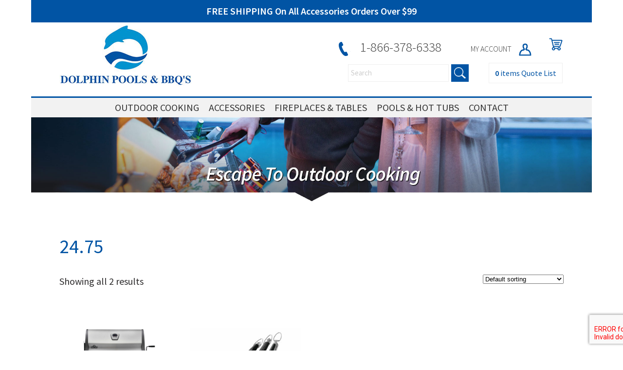

--- FILE ---
content_type: text/html; charset=UTF-8
request_url: https://dolphindev.ecomgrills.com/depth-inches/24-75/
body_size: 19409
content:
<!DOCTYPE html>
<html lang="en-US">
<head>
 
    <meta http-equiv="Content-Type" content="text/html; charset=utf-8" />
    <meta name="viewport" content="width=device-width, initial-scale=1.0, minimum-scale=1.0, maximum-scale=1.0, user-scalable=no" />
    <meta name="facebook-domain-verification" content="0m7bifz75cpjoz20cuj6l2wz6xich8" /><link href="https://fonts.googleapis.com/css?family=Source+Sans+Pro:300,400,600" rel="stylesheet">    
<meta charset="UTF-8" />
    <meta name="viewport" content="width=device-width" />
    <link rel="stylesheet" type="text/css" href="https://dolphindev.ecomgrills.com/wp-content/themes/napoleondealer/style.css" />
<link rel="stylesheet" href="https://dolphindev.ecomgrills.com/wp-content/themes/napoleondealer/pushy.css" />
    <!-- jQuery -->
    <script src="https://ajax.googleapis.com/ajax/libs/jquery/3.5.1/jquery.min.js"></script>
<script>
jQuery(document).ready(function($){
$( "*" )
.mouseenter(function() {    
var title = $(this).attr("title");
$(this).attr("temp_title", title);
$(this).attr("title","");
})
.mouseleave(function() {
var title = $(this).attr("temp_title");
$(this).attr("title", title);
$(this).removeAttr("temp_title");
});
});
</script> 
    <meta name='robots' content='noindex, nofollow' />
	<style>img:is([sizes="auto" i], [sizes^="auto," i]) { contain-intrinsic-size: 3000px 1500px }</style>
	
<!-- Google Tag Manager for WordPress by gtm4wp.com -->
<script data-cfasync="false" data-pagespeed-no-defer>
	var gtm4wp_datalayer_name = "dataLayer";
	var dataLayer = dataLayer || [];
	const gtm4wp_use_sku_instead = false;
	const gtm4wp_currency = 'CAD';
	const gtm4wp_product_per_impression = 15;
	const gtm4wp_clear_ecommerce = false;
</script>
<!-- End Google Tag Manager for WordPress by gtm4wp.com -->
	<!-- This site is optimized with the Yoast SEO plugin v25.0 - https://yoast.com/wordpress/plugins/seo/ -->
	<title>24.75 Archives - Dolphin Pools &amp; BBQs</title>
	<meta property="og:locale" content="en_US" />
	<meta property="og:type" content="article" />
	<meta property="og:title" content="24.75 Archives - Dolphin Pools &amp; BBQs" />
	<meta property="og:url" content="https://dolphindev.ecomgrills.com/depth-inches/24-75/" />
	<meta property="og:site_name" content="Dolphin Pools &amp; BBQs" />
	<meta name="twitter:card" content="summary_large_image" />
	<script type="application/ld+json" class="yoast-schema-graph">{"@context":"https://schema.org","@graph":[{"@type":"CollectionPage","@id":"https://dolphindev.ecomgrills.com/depth-inches/24-75/","url":"https://dolphindev.ecomgrills.com/depth-inches/24-75/","name":"24.75 Archives - Dolphin Pools &amp; BBQs","isPartOf":{"@id":"https://dolphindev.ecomgrills.com/#website"},"primaryImageOfPage":{"@id":"https://dolphindev.ecomgrills.com/depth-inches/24-75/#primaryimage"},"image":{"@id":"https://dolphindev.ecomgrills.com/depth-inches/24-75/#primaryimage"},"thumbnailUrl":"https://dolphindev.ecomgrills.com/wp-content/uploads/sites/4/2021/06/tjgwvasd7abdte4tc9wo.jpg","breadcrumb":{"@id":"https://dolphindev.ecomgrills.com/depth-inches/24-75/#breadcrumb"},"inLanguage":"en-US"},{"@type":"ImageObject","inLanguage":"en-US","@id":"https://dolphindev.ecomgrills.com/depth-inches/24-75/#primaryimage","url":"https://dolphindev.ecomgrills.com/wp-content/uploads/sites/4/2021/06/tjgwvasd7abdte4tc9wo.jpg","contentUrl":"https://dolphindev.ecomgrills.com/wp-content/uploads/sites/4/2021/06/tjgwvasd7abdte4tc9wo.jpg","caption":"Charcoal Professional Grill, Stainless Steel"},{"@type":"BreadcrumbList","@id":"https://dolphindev.ecomgrills.com/depth-inches/24-75/#breadcrumb","itemListElement":[{"@type":"ListItem","position":1,"name":"Home","item":"https://dolphindev.ecomgrills.com/"},{"@type":"ListItem","position":2,"name":"24.75"}]},{"@type":"WebSite","@id":"https://dolphindev.ecomgrills.com/#website","url":"https://dolphindev.ecomgrills.com/","name":"Dolphin Pools &amp; BBQs","description":"BBQ Retailer eCommerce Site","publisher":{"@id":"https://dolphindev.ecomgrills.com/#organization"},"potentialAction":[{"@type":"SearchAction","target":{"@type":"EntryPoint","urlTemplate":"https://dolphindev.ecomgrills.com/?s={search_term_string}"},"query-input":{"@type":"PropertyValueSpecification","valueRequired":true,"valueName":"search_term_string"}}],"inLanguage":"en-US"},{"@type":"Organization","@id":"https://dolphindev.ecomgrills.com/#organization","name":"Dolphin Pools &amp; BBQs","url":"https://dolphindev.ecomgrills.com/","logo":{"@type":"ImageObject","inLanguage":"en-US","@id":"https://dolphindev.ecomgrills.com/#/schema/logo/image/","url":"https://dolphindev.ecomgrills.com/wp-content/uploads/sites/4/2020/12/logo2.jpg","contentUrl":"https://dolphindev.ecomgrills.com/wp-content/uploads/sites/4/2020/12/logo2.jpg","width":272,"height":125,"caption":"Dolphin Pools &amp; BBQs"},"image":{"@id":"https://dolphindev.ecomgrills.com/#/schema/logo/image/"}}]}</script>
	<!-- / Yoast SEO plugin. -->


<link rel='dns-prefetch' href='//dolphindev.ecomgrills.com' />
<link rel="alternate" type="application/rss+xml" title="Dolphin Pools &amp; BBQs &raquo; Feed" href="https://dolphindev.ecomgrills.com/feed/" />
<link rel="alternate" type="application/rss+xml" title="Dolphin Pools &amp; BBQs &raquo; Comments Feed" href="https://dolphindev.ecomgrills.com/comments/feed/" />
<link rel="alternate" type="application/rss+xml" title="Dolphin Pools &amp; BBQs &raquo; 24.75 Depth (Inches) Feed" href="https://dolphindev.ecomgrills.com/depth-inches/24-75/feed/" />
<script type="text/javascript">
/* <![CDATA[ */
window._wpemojiSettings = {"baseUrl":"https:\/\/s.w.org\/images\/core\/emoji\/16.0.1\/72x72\/","ext":".png","svgUrl":"https:\/\/s.w.org\/images\/core\/emoji\/16.0.1\/svg\/","svgExt":".svg","source":{"concatemoji":"https:\/\/dolphindev.ecomgrills.com\/wp-includes\/js\/wp-emoji-release.min.js?ver=6.8.3"}};
/*! This file is auto-generated */
!function(s,n){var o,i,e;function c(e){try{var t={supportTests:e,timestamp:(new Date).valueOf()};sessionStorage.setItem(o,JSON.stringify(t))}catch(e){}}function p(e,t,n){e.clearRect(0,0,e.canvas.width,e.canvas.height),e.fillText(t,0,0);var t=new Uint32Array(e.getImageData(0,0,e.canvas.width,e.canvas.height).data),a=(e.clearRect(0,0,e.canvas.width,e.canvas.height),e.fillText(n,0,0),new Uint32Array(e.getImageData(0,0,e.canvas.width,e.canvas.height).data));return t.every(function(e,t){return e===a[t]})}function u(e,t){e.clearRect(0,0,e.canvas.width,e.canvas.height),e.fillText(t,0,0);for(var n=e.getImageData(16,16,1,1),a=0;a<n.data.length;a++)if(0!==n.data[a])return!1;return!0}function f(e,t,n,a){switch(t){case"flag":return n(e,"\ud83c\udff3\ufe0f\u200d\u26a7\ufe0f","\ud83c\udff3\ufe0f\u200b\u26a7\ufe0f")?!1:!n(e,"\ud83c\udde8\ud83c\uddf6","\ud83c\udde8\u200b\ud83c\uddf6")&&!n(e,"\ud83c\udff4\udb40\udc67\udb40\udc62\udb40\udc65\udb40\udc6e\udb40\udc67\udb40\udc7f","\ud83c\udff4\u200b\udb40\udc67\u200b\udb40\udc62\u200b\udb40\udc65\u200b\udb40\udc6e\u200b\udb40\udc67\u200b\udb40\udc7f");case"emoji":return!a(e,"\ud83e\udedf")}return!1}function g(e,t,n,a){var r="undefined"!=typeof WorkerGlobalScope&&self instanceof WorkerGlobalScope?new OffscreenCanvas(300,150):s.createElement("canvas"),o=r.getContext("2d",{willReadFrequently:!0}),i=(o.textBaseline="top",o.font="600 32px Arial",{});return e.forEach(function(e){i[e]=t(o,e,n,a)}),i}function t(e){var t=s.createElement("script");t.src=e,t.defer=!0,s.head.appendChild(t)}"undefined"!=typeof Promise&&(o="wpEmojiSettingsSupports",i=["flag","emoji"],n.supports={everything:!0,everythingExceptFlag:!0},e=new Promise(function(e){s.addEventListener("DOMContentLoaded",e,{once:!0})}),new Promise(function(t){var n=function(){try{var e=JSON.parse(sessionStorage.getItem(o));if("object"==typeof e&&"number"==typeof e.timestamp&&(new Date).valueOf()<e.timestamp+604800&&"object"==typeof e.supportTests)return e.supportTests}catch(e){}return null}();if(!n){if("undefined"!=typeof Worker&&"undefined"!=typeof OffscreenCanvas&&"undefined"!=typeof URL&&URL.createObjectURL&&"undefined"!=typeof Blob)try{var e="postMessage("+g.toString()+"("+[JSON.stringify(i),f.toString(),p.toString(),u.toString()].join(",")+"));",a=new Blob([e],{type:"text/javascript"}),r=new Worker(URL.createObjectURL(a),{name:"wpTestEmojiSupports"});return void(r.onmessage=function(e){c(n=e.data),r.terminate(),t(n)})}catch(e){}c(n=g(i,f,p,u))}t(n)}).then(function(e){for(var t in e)n.supports[t]=e[t],n.supports.everything=n.supports.everything&&n.supports[t],"flag"!==t&&(n.supports.everythingExceptFlag=n.supports.everythingExceptFlag&&n.supports[t]);n.supports.everythingExceptFlag=n.supports.everythingExceptFlag&&!n.supports.flag,n.DOMReady=!1,n.readyCallback=function(){n.DOMReady=!0}}).then(function(){return e}).then(function(){var e;n.supports.everything||(n.readyCallback(),(e=n.source||{}).concatemoji?t(e.concatemoji):e.wpemoji&&e.twemoji&&(t(e.twemoji),t(e.wpemoji)))}))}((window,document),window._wpemojiSettings);
/* ]]> */
</script>
<link rel='stylesheet' id='easy-autocomplete-css' href='https://dolphindev.ecomgrills.com/wp-content/plugins/woocommerce-products-filter/js/easy-autocomplete/easy-autocomplete.min.css?ver=3.3.5.1' type='text/css' media='all' />
<link rel='stylesheet' id='easy-autocomplete-theme-css' href='https://dolphindev.ecomgrills.com/wp-content/plugins/woocommerce-products-filter/js/easy-autocomplete/easy-autocomplete.themes.min.css?ver=3.3.5.1' type='text/css' media='all' />
<style id='wp-emoji-styles-inline-css' type='text/css'>

	img.wp-smiley, img.emoji {
		display: inline !important;
		border: none !important;
		box-shadow: none !important;
		height: 1em !important;
		width: 1em !important;
		margin: 0 0.07em !important;
		vertical-align: -0.1em !important;
		background: none !important;
		padding: 0 !important;
	}
</style>
<link rel='stylesheet' id='wp-block-library-css' href='https://dolphindev.ecomgrills.com/wp-includes/css/dist/block-library/style.min.css?ver=6.8.3' type='text/css' media='all' />
<style id='classic-theme-styles-inline-css' type='text/css'>
/*! This file is auto-generated */
.wp-block-button__link{color:#fff;background-color:#32373c;border-radius:9999px;box-shadow:none;text-decoration:none;padding:calc(.667em + 2px) calc(1.333em + 2px);font-size:1.125em}.wp-block-file__button{background:#32373c;color:#fff;text-decoration:none}
</style>
<link rel='stylesheet' id='yith-ywraq-gutenberg-css' href='https://dolphindev.ecomgrills.com/wp-content/plugins/yith-woocommerce-request-a-quote-premium/assets/css/ywraq-gutenberg.css?ver=3.1.6' type='text/css' media='all' />
<style id='global-styles-inline-css' type='text/css'>
:root{--wp--preset--aspect-ratio--square: 1;--wp--preset--aspect-ratio--4-3: 4/3;--wp--preset--aspect-ratio--3-4: 3/4;--wp--preset--aspect-ratio--3-2: 3/2;--wp--preset--aspect-ratio--2-3: 2/3;--wp--preset--aspect-ratio--16-9: 16/9;--wp--preset--aspect-ratio--9-16: 9/16;--wp--preset--color--black: #000000;--wp--preset--color--cyan-bluish-gray: #abb8c3;--wp--preset--color--white: #ffffff;--wp--preset--color--pale-pink: #f78da7;--wp--preset--color--vivid-red: #cf2e2e;--wp--preset--color--luminous-vivid-orange: #ff6900;--wp--preset--color--luminous-vivid-amber: #fcb900;--wp--preset--color--light-green-cyan: #7bdcb5;--wp--preset--color--vivid-green-cyan: #00d084;--wp--preset--color--pale-cyan-blue: #8ed1fc;--wp--preset--color--vivid-cyan-blue: #0693e3;--wp--preset--color--vivid-purple: #9b51e0;--wp--preset--gradient--vivid-cyan-blue-to-vivid-purple: linear-gradient(135deg,rgba(6,147,227,1) 0%,rgb(155,81,224) 100%);--wp--preset--gradient--light-green-cyan-to-vivid-green-cyan: linear-gradient(135deg,rgb(122,220,180) 0%,rgb(0,208,130) 100%);--wp--preset--gradient--luminous-vivid-amber-to-luminous-vivid-orange: linear-gradient(135deg,rgba(252,185,0,1) 0%,rgba(255,105,0,1) 100%);--wp--preset--gradient--luminous-vivid-orange-to-vivid-red: linear-gradient(135deg,rgba(255,105,0,1) 0%,rgb(207,46,46) 100%);--wp--preset--gradient--very-light-gray-to-cyan-bluish-gray: linear-gradient(135deg,rgb(238,238,238) 0%,rgb(169,184,195) 100%);--wp--preset--gradient--cool-to-warm-spectrum: linear-gradient(135deg,rgb(74,234,220) 0%,rgb(151,120,209) 20%,rgb(207,42,186) 40%,rgb(238,44,130) 60%,rgb(251,105,98) 80%,rgb(254,248,76) 100%);--wp--preset--gradient--blush-light-purple: linear-gradient(135deg,rgb(255,206,236) 0%,rgb(152,150,240) 100%);--wp--preset--gradient--blush-bordeaux: linear-gradient(135deg,rgb(254,205,165) 0%,rgb(254,45,45) 50%,rgb(107,0,62) 100%);--wp--preset--gradient--luminous-dusk: linear-gradient(135deg,rgb(255,203,112) 0%,rgb(199,81,192) 50%,rgb(65,88,208) 100%);--wp--preset--gradient--pale-ocean: linear-gradient(135deg,rgb(255,245,203) 0%,rgb(182,227,212) 50%,rgb(51,167,181) 100%);--wp--preset--gradient--electric-grass: linear-gradient(135deg,rgb(202,248,128) 0%,rgb(113,206,126) 100%);--wp--preset--gradient--midnight: linear-gradient(135deg,rgb(2,3,129) 0%,rgb(40,116,252) 100%);--wp--preset--font-size--small: 13px;--wp--preset--font-size--medium: 20px;--wp--preset--font-size--large: 36px;--wp--preset--font-size--x-large: 42px;--wp--preset--spacing--20: 0.44rem;--wp--preset--spacing--30: 0.67rem;--wp--preset--spacing--40: 1rem;--wp--preset--spacing--50: 1.5rem;--wp--preset--spacing--60: 2.25rem;--wp--preset--spacing--70: 3.38rem;--wp--preset--spacing--80: 5.06rem;--wp--preset--shadow--natural: 6px 6px 9px rgba(0, 0, 0, 0.2);--wp--preset--shadow--deep: 12px 12px 50px rgba(0, 0, 0, 0.4);--wp--preset--shadow--sharp: 6px 6px 0px rgba(0, 0, 0, 0.2);--wp--preset--shadow--outlined: 6px 6px 0px -3px rgba(255, 255, 255, 1), 6px 6px rgba(0, 0, 0, 1);--wp--preset--shadow--crisp: 6px 6px 0px rgba(0, 0, 0, 1);}:where(.is-layout-flex){gap: 0.5em;}:where(.is-layout-grid){gap: 0.5em;}body .is-layout-flex{display: flex;}.is-layout-flex{flex-wrap: wrap;align-items: center;}.is-layout-flex > :is(*, div){margin: 0;}body .is-layout-grid{display: grid;}.is-layout-grid > :is(*, div){margin: 0;}:where(.wp-block-columns.is-layout-flex){gap: 2em;}:where(.wp-block-columns.is-layout-grid){gap: 2em;}:where(.wp-block-post-template.is-layout-flex){gap: 1.25em;}:where(.wp-block-post-template.is-layout-grid){gap: 1.25em;}.has-black-color{color: var(--wp--preset--color--black) !important;}.has-cyan-bluish-gray-color{color: var(--wp--preset--color--cyan-bluish-gray) !important;}.has-white-color{color: var(--wp--preset--color--white) !important;}.has-pale-pink-color{color: var(--wp--preset--color--pale-pink) !important;}.has-vivid-red-color{color: var(--wp--preset--color--vivid-red) !important;}.has-luminous-vivid-orange-color{color: var(--wp--preset--color--luminous-vivid-orange) !important;}.has-luminous-vivid-amber-color{color: var(--wp--preset--color--luminous-vivid-amber) !important;}.has-light-green-cyan-color{color: var(--wp--preset--color--light-green-cyan) !important;}.has-vivid-green-cyan-color{color: var(--wp--preset--color--vivid-green-cyan) !important;}.has-pale-cyan-blue-color{color: var(--wp--preset--color--pale-cyan-blue) !important;}.has-vivid-cyan-blue-color{color: var(--wp--preset--color--vivid-cyan-blue) !important;}.has-vivid-purple-color{color: var(--wp--preset--color--vivid-purple) !important;}.has-black-background-color{background-color: var(--wp--preset--color--black) !important;}.has-cyan-bluish-gray-background-color{background-color: var(--wp--preset--color--cyan-bluish-gray) !important;}.has-white-background-color{background-color: var(--wp--preset--color--white) !important;}.has-pale-pink-background-color{background-color: var(--wp--preset--color--pale-pink) !important;}.has-vivid-red-background-color{background-color: var(--wp--preset--color--vivid-red) !important;}.has-luminous-vivid-orange-background-color{background-color: var(--wp--preset--color--luminous-vivid-orange) !important;}.has-luminous-vivid-amber-background-color{background-color: var(--wp--preset--color--luminous-vivid-amber) !important;}.has-light-green-cyan-background-color{background-color: var(--wp--preset--color--light-green-cyan) !important;}.has-vivid-green-cyan-background-color{background-color: var(--wp--preset--color--vivid-green-cyan) !important;}.has-pale-cyan-blue-background-color{background-color: var(--wp--preset--color--pale-cyan-blue) !important;}.has-vivid-cyan-blue-background-color{background-color: var(--wp--preset--color--vivid-cyan-blue) !important;}.has-vivid-purple-background-color{background-color: var(--wp--preset--color--vivid-purple) !important;}.has-black-border-color{border-color: var(--wp--preset--color--black) !important;}.has-cyan-bluish-gray-border-color{border-color: var(--wp--preset--color--cyan-bluish-gray) !important;}.has-white-border-color{border-color: var(--wp--preset--color--white) !important;}.has-pale-pink-border-color{border-color: var(--wp--preset--color--pale-pink) !important;}.has-vivid-red-border-color{border-color: var(--wp--preset--color--vivid-red) !important;}.has-luminous-vivid-orange-border-color{border-color: var(--wp--preset--color--luminous-vivid-orange) !important;}.has-luminous-vivid-amber-border-color{border-color: var(--wp--preset--color--luminous-vivid-amber) !important;}.has-light-green-cyan-border-color{border-color: var(--wp--preset--color--light-green-cyan) !important;}.has-vivid-green-cyan-border-color{border-color: var(--wp--preset--color--vivid-green-cyan) !important;}.has-pale-cyan-blue-border-color{border-color: var(--wp--preset--color--pale-cyan-blue) !important;}.has-vivid-cyan-blue-border-color{border-color: var(--wp--preset--color--vivid-cyan-blue) !important;}.has-vivid-purple-border-color{border-color: var(--wp--preset--color--vivid-purple) !important;}.has-vivid-cyan-blue-to-vivid-purple-gradient-background{background: var(--wp--preset--gradient--vivid-cyan-blue-to-vivid-purple) !important;}.has-light-green-cyan-to-vivid-green-cyan-gradient-background{background: var(--wp--preset--gradient--light-green-cyan-to-vivid-green-cyan) !important;}.has-luminous-vivid-amber-to-luminous-vivid-orange-gradient-background{background: var(--wp--preset--gradient--luminous-vivid-amber-to-luminous-vivid-orange) !important;}.has-luminous-vivid-orange-to-vivid-red-gradient-background{background: var(--wp--preset--gradient--luminous-vivid-orange-to-vivid-red) !important;}.has-very-light-gray-to-cyan-bluish-gray-gradient-background{background: var(--wp--preset--gradient--very-light-gray-to-cyan-bluish-gray) !important;}.has-cool-to-warm-spectrum-gradient-background{background: var(--wp--preset--gradient--cool-to-warm-spectrum) !important;}.has-blush-light-purple-gradient-background{background: var(--wp--preset--gradient--blush-light-purple) !important;}.has-blush-bordeaux-gradient-background{background: var(--wp--preset--gradient--blush-bordeaux) !important;}.has-luminous-dusk-gradient-background{background: var(--wp--preset--gradient--luminous-dusk) !important;}.has-pale-ocean-gradient-background{background: var(--wp--preset--gradient--pale-ocean) !important;}.has-electric-grass-gradient-background{background: var(--wp--preset--gradient--electric-grass) !important;}.has-midnight-gradient-background{background: var(--wp--preset--gradient--midnight) !important;}.has-small-font-size{font-size: var(--wp--preset--font-size--small) !important;}.has-medium-font-size{font-size: var(--wp--preset--font-size--medium) !important;}.has-large-font-size{font-size: var(--wp--preset--font-size--large) !important;}.has-x-large-font-size{font-size: var(--wp--preset--font-size--x-large) !important;}
:where(.wp-block-post-template.is-layout-flex){gap: 1.25em;}:where(.wp-block-post-template.is-layout-grid){gap: 1.25em;}
:where(.wp-block-columns.is-layout-flex){gap: 2em;}:where(.wp-block-columns.is-layout-grid){gap: 2em;}
:root :where(.wp-block-pullquote){font-size: 1.5em;line-height: 1.6;}
</style>
<link rel='stylesheet' id='woof-css' href='https://dolphindev.ecomgrills.com/wp-content/plugins/woocommerce-products-filter/css/front.css?ver=3.3.5.1' type='text/css' media='all' />
<style id='woof-inline-css' type='text/css'>

.woof_products_top_panel li span, .woof_products_top_panel2 li span{background: url(https://dolphindev.ecomgrills.com/wp-content/plugins/woocommerce-products-filter/img/delete.png);background-size: 14px 14px;background-repeat: no-repeat;background-position: right;}
.woof_edit_view{
                    display: none;
                }

</style>
<link rel='stylesheet' id='chosen-drop-down-css' href='https://dolphindev.ecomgrills.com/wp-content/plugins/woocommerce-products-filter/js/chosen/chosen.min.css?ver=3.3.5.1' type='text/css' media='all' />
<link rel='stylesheet' id='woof_by_author_html_items-css' href='https://dolphindev.ecomgrills.com/wp-content/plugins/woocommerce-products-filter/ext/by_author/css/by_author.css?ver=3.3.5.1' type='text/css' media='all' />
<link rel='stylesheet' id='woof_by_backorder_html_items-css' href='https://dolphindev.ecomgrills.com/wp-content/plugins/woocommerce-products-filter/ext/by_backorder/css/by_backorder.css?ver=3.3.5.1' type='text/css' media='all' />
<link rel='stylesheet' id='woof_by_instock_html_items-css' href='https://dolphindev.ecomgrills.com/wp-content/plugins/woocommerce-products-filter/ext/by_instock/css/by_instock.css?ver=3.3.5.1' type='text/css' media='all' />
<link rel='stylesheet' id='woof_by_onsales_html_items-css' href='https://dolphindev.ecomgrills.com/wp-content/plugins/woocommerce-products-filter/ext/by_onsales/css/by_onsales.css?ver=3.3.5.1' type='text/css' media='all' />
<link rel='stylesheet' id='woof_by_sku_html_items-css' href='https://dolphindev.ecomgrills.com/wp-content/plugins/woocommerce-products-filter/ext/by_sku/css/by_sku.css?ver=3.3.5.1' type='text/css' media='all' />
<link rel='stylesheet' id='woof_by_text_html_items-css' href='https://dolphindev.ecomgrills.com/wp-content/plugins/woocommerce-products-filter/ext/by_text/assets/css/front.css?ver=3.3.5.1' type='text/css' media='all' />
<link rel='stylesheet' id='woof_color_html_items-css' href='https://dolphindev.ecomgrills.com/wp-content/plugins/woocommerce-products-filter/ext/color/css/html_types/color.css?ver=3.3.5.1' type='text/css' media='all' />
<link rel='stylesheet' id='woof_image_html_items-css' href='https://dolphindev.ecomgrills.com/wp-content/plugins/woocommerce-products-filter/ext/image/css/html_types/image.css?ver=3.3.5.1' type='text/css' media='all' />
<link rel='stylesheet' id='woof_label_html_items-css' href='https://dolphindev.ecomgrills.com/wp-content/plugins/woocommerce-products-filter/ext/label/css/html_types/label.css?ver=3.3.5.1' type='text/css' media='all' />
<link rel='stylesheet' id='woof_select_hierarchy_html_items-css' href='https://dolphindev.ecomgrills.com/wp-content/plugins/woocommerce-products-filter/ext/select_hierarchy/css/html_types/select_hierarchy.css?ver=3.3.5.1' type='text/css' media='all' />
<link rel='stylesheet' id='woof_select_radio_check_html_items-css' href='https://dolphindev.ecomgrills.com/wp-content/plugins/woocommerce-products-filter/ext/select_radio_check/css/html_types/select_radio_check.css?ver=3.3.5.1' type='text/css' media='all' />
<link rel='stylesheet' id='woof_slider_html_items-css' href='https://dolphindev.ecomgrills.com/wp-content/plugins/woocommerce-products-filter/ext/slider/css/html_types/slider.css?ver=3.3.5.1' type='text/css' media='all' />
<link rel='stylesheet' id='woof_sd_html_items_checkbox-css' href='https://dolphindev.ecomgrills.com/wp-content/plugins/woocommerce-products-filter/ext/smart_designer/css/elements/checkbox.css?ver=3.3.5.1' type='text/css' media='all' />
<link rel='stylesheet' id='woof_sd_html_items_radio-css' href='https://dolphindev.ecomgrills.com/wp-content/plugins/woocommerce-products-filter/ext/smart_designer/css/elements/radio.css?ver=3.3.5.1' type='text/css' media='all' />
<link rel='stylesheet' id='woof_sd_html_items_switcher-css' href='https://dolphindev.ecomgrills.com/wp-content/plugins/woocommerce-products-filter/ext/smart_designer/css/elements/switcher.css?ver=3.3.5.1' type='text/css' media='all' />
<link rel='stylesheet' id='woof_sd_html_items_color-css' href='https://dolphindev.ecomgrills.com/wp-content/plugins/woocommerce-products-filter/ext/smart_designer/css/elements/color.css?ver=3.3.5.1' type='text/css' media='all' />
<link rel='stylesheet' id='woof_sd_html_items_tooltip-css' href='https://dolphindev.ecomgrills.com/wp-content/plugins/woocommerce-products-filter/ext/smart_designer/css/tooltip.css?ver=3.3.5.1' type='text/css' media='all' />
<link rel='stylesheet' id='woof_sd_html_items_front-css' href='https://dolphindev.ecomgrills.com/wp-content/plugins/woocommerce-products-filter/ext/smart_designer/css/front.css?ver=3.3.5.1' type='text/css' media='all' />
<link rel='stylesheet' id='woof-switcher23-css' href='https://dolphindev.ecomgrills.com/wp-content/plugins/woocommerce-products-filter/css/switcher.css?ver=3.3.5.1' type='text/css' media='all' />
<link rel='stylesheet' id='woocommerce-layout-css' href='https://dolphindev.ecomgrills.com/wp-content/plugins/woocommerce/assets/css/woocommerce-layout.css?ver=9.8.6' type='text/css' media='all' />
<link rel='stylesheet' id='woocommerce-smallscreen-css' href='https://dolphindev.ecomgrills.com/wp-content/plugins/woocommerce/assets/css/woocommerce-smallscreen.css?ver=9.8.6' type='text/css' media='only screen and (max-width: 768px)' />
<link rel='stylesheet' id='woocommerce-general-css' href='https://dolphindev.ecomgrills.com/wp-content/plugins/woocommerce/assets/css/woocommerce.css?ver=9.8.6' type='text/css' media='all' />
<style id='woocommerce-inline-inline-css' type='text/css'>
.woocommerce form .form-row .required { visibility: visible; }
</style>
<link rel='stylesheet' id='megamenu-css' href='https://dolphindev.ecomgrills.com/wp-content/uploads/sites/4/maxmegamenu/style.css?ver=26bb22' type='text/css' media='all' />
<link rel='stylesheet' id='dashicons-css' href='https://dolphindev.ecomgrills.com/wp-includes/css/dashicons.min.css?ver=6.8.3' type='text/css' media='all' />
<style id='dashicons-inline-css' type='text/css'>
[data-font="Dashicons"]:before {font-family: 'Dashicons' !important;content: attr(data-icon) !important;speak: none !important;font-weight: normal !important;font-variant: normal !important;text-transform: none !important;line-height: 1 !important;font-style: normal !important;-webkit-font-smoothing: antialiased !important;-moz-osx-font-smoothing: grayscale !important;}
</style>
<link rel='stylesheet' id='brands-styles-css' href='https://dolphindev.ecomgrills.com/wp-content/plugins/woocommerce/assets/css/brands.css?ver=9.8.6' type='text/css' media='all' />
<style id='akismet-widget-style-inline-css' type='text/css'>

			.a-stats {
				--akismet-color-mid-green: #357b49;
				--akismet-color-white: #fff;
				--akismet-color-light-grey: #f6f7f7;

				max-width: 350px;
				width: auto;
			}

			.a-stats * {
				all: unset;
				box-sizing: border-box;
			}

			.a-stats strong {
				font-weight: 600;
			}

			.a-stats a.a-stats__link,
			.a-stats a.a-stats__link:visited,
			.a-stats a.a-stats__link:active {
				background: var(--akismet-color-mid-green);
				border: none;
				box-shadow: none;
				border-radius: 8px;
				color: var(--akismet-color-white);
				cursor: pointer;
				display: block;
				font-family: -apple-system, BlinkMacSystemFont, 'Segoe UI', 'Roboto', 'Oxygen-Sans', 'Ubuntu', 'Cantarell', 'Helvetica Neue', sans-serif;
				font-weight: 500;
				padding: 12px;
				text-align: center;
				text-decoration: none;
				transition: all 0.2s ease;
			}

			/* Extra specificity to deal with TwentyTwentyOne focus style */
			.widget .a-stats a.a-stats__link:focus {
				background: var(--akismet-color-mid-green);
				color: var(--akismet-color-white);
				text-decoration: none;
			}

			.a-stats a.a-stats__link:hover {
				filter: brightness(110%);
				box-shadow: 0 4px 12px rgba(0, 0, 0, 0.06), 0 0 2px rgba(0, 0, 0, 0.16);
			}

			.a-stats .count {
				color: var(--akismet-color-white);
				display: block;
				font-size: 1.5em;
				line-height: 1.4;
				padding: 0 13px;
				white-space: nowrap;
			}
		
</style>
<link rel='stylesheet' id='yith_ywraq_frontend-css' href='https://dolphindev.ecomgrills.com/wp-content/plugins/yith-woocommerce-request-a-quote-premium/assets/css/ywraq-frontend.css?ver=3.1.6' type='text/css' media='all' />
<style id='yith_ywraq_frontend-inline-css' type='text/css'>
.woocommerce .add-request-quote-button.button, .woocommerce .add-request-quote-button-addons.button, .yith-wceop-ywraq-button-wrapper .add-request-quote-button.button, .yith-wceop-ywraq-button-wrapper .add-request-quote-button-addons.button{
    background-color: #0066b4!important;
    color: #ffffff!important;
}
.woocommerce .add-request-quote-button.button:hover,  .woocommerce .add-request-quote-button-addons.button:hover,.yith-wceop-ywraq-button-wrapper .add-request-quote-button.button:hover,  .yith-wceop-ywraq-button-wrapper .add-request-quote-button-addons.button:hover{
    background-color: #044a80!important;
    color: #ffffff!important;
}

#ywraq_checkout_quote.button{
	background: #0066b4;
    color: #ffffff;
    border: 1px solid #ffffff;
}

#ywraq_checkout_quote.button:hover{
	background: #044a80;
    color: #ffffff;
    border: 1px solid #ffffff;
}
.woocommerce.single-product button.single_add_to_cart_button.button {margin-right: 5px;}
	.woocommerce.single-product .product .yith-ywraq-add-to-quote {display: inline-block; vertical-align: middle;margin-top: 5px;}
	
</style>
<script type="text/javascript" src="https://dolphindev.ecomgrills.com/wp-includes/js/jquery/jquery.min.js?ver=3.7.1" id="jquery-core-js"></script>
<script type="text/javascript" src="https://dolphindev.ecomgrills.com/wp-includes/js/jquery/jquery-migrate.min.js?ver=3.4.1" id="jquery-migrate-js"></script>
<script type="text/javascript" src="https://dolphindev.ecomgrills.com/wp-content/plugins/woocommerce-products-filter/js/easy-autocomplete/jquery.easy-autocomplete.min.js?ver=3.3.5.1" id="easy-autocomplete-js"></script>
<script type="text/javascript" id="woof-husky-js-extra">
/* <![CDATA[ */
var woof_husky_txt = {"ajax_url":"https:\/\/dolphindev.ecomgrills.com\/wp-admin\/admin-ajax.php","plugin_uri":"https:\/\/dolphindev.ecomgrills.com\/wp-content\/plugins\/woocommerce-products-filter\/ext\/by_text\/","loader":"https:\/\/dolphindev.ecomgrills.com\/wp-content\/plugins\/woocommerce-products-filter\/ext\/by_text\/assets\/img\/ajax-loader.gif","not_found":"Nothing found!","prev":"Prev","next":"Next","site_link":"https:\/\/dolphindev.ecomgrills.com","default_data":{"placeholder":"","behavior":"title","search_by_full_word":0,"autocomplete":1,"how_to_open_links":0,"taxonomy_compatibility":0,"sku_compatibility":0,"custom_fields":"","search_desc_variant":0,"view_text_length":10,"min_symbols":3,"max_posts":10,"image":"","notes_for_customer":"","template":"default","max_open_height":300,"page":0}};
/* ]]> */
</script>
<script type="text/javascript" src="https://dolphindev.ecomgrills.com/wp-content/plugins/woocommerce-products-filter/ext/by_text/assets/js/husky.js?ver=3.3.5.1" id="woof-husky-js"></script>
<script type="text/javascript" src="https://dolphindev.ecomgrills.com/wp-content/plugins/woocommerce/assets/js/jquery-blockui/jquery.blockUI.min.js?ver=2.7.0-wc.9.8.6" id="jquery-blockui-js" defer="defer" data-wp-strategy="defer"></script>
<script type="text/javascript" id="wc-add-to-cart-js-extra">
/* <![CDATA[ */
var wc_add_to_cart_params = {"ajax_url":"\/wp-admin\/admin-ajax.php","wc_ajax_url":"\/?wc-ajax=%%endpoint%%","i18n_view_cart":"View cart","cart_url":"https:\/\/dolphindev.ecomgrills.com\/cart\/","is_cart":"","cart_redirect_after_add":"no"};
/* ]]> */
</script>
<script type="text/javascript" src="https://dolphindev.ecomgrills.com/wp-content/plugins/woocommerce/assets/js/frontend/add-to-cart.min.js?ver=9.8.6" id="wc-add-to-cart-js" defer="defer" data-wp-strategy="defer"></script>
<script type="text/javascript" src="https://dolphindev.ecomgrills.com/wp-content/plugins/woocommerce/assets/js/js-cookie/js.cookie.min.js?ver=2.1.4-wc.9.8.6" id="js-cookie-js" defer="defer" data-wp-strategy="defer"></script>
<script type="text/javascript" id="woocommerce-js-extra">
/* <![CDATA[ */
var woocommerce_params = {"ajax_url":"\/wp-admin\/admin-ajax.php","wc_ajax_url":"\/?wc-ajax=%%endpoint%%","i18n_password_show":"Show password","i18n_password_hide":"Hide password"};
/* ]]> */
</script>
<script type="text/javascript" src="https://dolphindev.ecomgrills.com/wp-content/plugins/woocommerce/assets/js/frontend/woocommerce.min.js?ver=9.8.6" id="woocommerce-js" defer="defer" data-wp-strategy="defer"></script>
<script type="text/javascript" src="https://dolphindev.ecomgrills.com/wp-content/plugins/canada-post-woocommerce-shipping-premium/resources/js/front-end.js?ver=6.8.3" id="ph-canada-post-front-end-js"></script>
<link rel="https://api.w.org/" href="https://dolphindev.ecomgrills.com/wp-json/" /><link rel="EditURI" type="application/rsd+xml" title="RSD" href="https://dolphindev.ecomgrills.com/xmlrpc.php?rsd" />
<meta name="generator" content="WordPress 6.8.3" />
<meta name="generator" content="WooCommerce 9.8.6" />

<!-- Google Tag Manager for WordPress by gtm4wp.com -->
<!-- GTM Container placement set to manual -->
<script data-cfasync="false" data-pagespeed-no-defer>
	var dataLayer_content = {"siteID":4,"siteName":"Dolphin Pools &amp; BBQs","pagePostType":"product","pagePostType2":"tax-product","pageCategory":[],"cartContent":{"totals":{"applied_coupons":[],"discount_total":0,"subtotal":0,"total":0},"items":[]}};
	dataLayer.push( dataLayer_content );
</script>
<script data-cfasync="false">
(function(w,d,s,l,i){w[l]=w[l]||[];w[l].push({'gtm.start':
new Date().getTime(),event:'gtm.js'});var f=d.getElementsByTagName(s)[0],
j=d.createElement(s),dl=l!='dataLayer'?'&l='+l:'';j.async=true;j.src=
'//www.googletagmanager.com/gtm.js?id='+i+dl;f.parentNode.insertBefore(j,f);
})(window,document,'script','dataLayer','GTM-WWKSMN5');
</script>
<!-- End Google Tag Manager for WordPress by gtm4wp.com -->	<noscript><style>.woocommerce-product-gallery{ opacity: 1 !important; }</style></noscript>
	<style type="text/css">.recentcomments a{display:inline !important;padding:0 !important;margin:0 !important;}</style><link rel="icon" href="https://dolphindev.ecomgrills.com/wp-content/uploads/sites/4/2020/12/logo-100x100.jpg" sizes="32x32" />
<link rel="icon" href="https://dolphindev.ecomgrills.com/wp-content/uploads/sites/4/2020/12/logo.jpg" sizes="192x192" />
<link rel="apple-touch-icon" href="https://dolphindev.ecomgrills.com/wp-content/uploads/sites/4/2020/12/logo.jpg" />
<meta name="msapplication-TileImage" content="https://dolphindev.ecomgrills.com/wp-content/uploads/sites/4/2020/12/logo.jpg" />
		<style type="text/css" id="wp-custom-css">
			h1{color: #0154a4;}
h2{color: #0154a4;}
a:link{color: #0154a4;}
a:hover{color: #0154a4;}
a:visited{color: #0154a4;}
.desksearch{clear:none;}
.widget_ywraq_mini_list_quote{margin-top:6px;}
.widget_ywraq_mini_list_quote .yith-ywraq-list-wrapper{left:-280px !important;}
.product_cat_salt-systems .single_add_to_cart_button{display:none !important;}
.product_cat_salt-systems .price{display:none !important;}
.term-salt-systems .price{display:none !important;}
.product_cat_pool-heaters .single_add_to_cart_button{display:none !important;}
.product_cat_pool-heaters .price{display:none !important;}
.term-pool-heaters .price{display:none !important;}
.product_cat_pool-filters .single_add_to_cart_button{display:none !important;}
.product_cat_pool-filters .price{display:none !important;}
.term-pool-filters .price{display:none !important;}
.product_cat_pool-pumps .single_add_to_cart_button{display:none !important;}
.product_cat_pool-pumps .price{display:none !important;}
.term-pool-pumps .price{display:none !important;}
.product_cat_automation-controls .single_add_to_cart_button{display:none !important;}
.product_cat_automation-controls .price{display:none !important;}
.term-automation-controls .price{display:none !important;}
.post-5609 .price{display:none !important;}
.post-5599 .price{display:none !important;}
.postid-5609 .single_add_to_cart_button{display:none !important;}
.postid-5609 .price{display:none !important;}
.postid-5599 .single_add_to_cart_button{display:none !important;}
.postid-5599 .price{display:none !important;}
.woocommerce.single-product .product .yith-ywraq-add-to-quote{margin-top:-25px !important;}
.main-menu{border-top: 3px solid #0154a4;}
.ctabox p.ctatitle{color: #0154a4;}
.ctalink a{background: #0154a4; color:#FFF;}
.ctalink a:visited{color: #FFF;}
.ctalink a:hover{color: #FFF;}
.main-menu a{color:#333;}
.main-menu a:hover{color: #0154a4;}
.main-menu ul ul{left: -200px;}
.main-menu ul li.menu-item-1497 ul{left: -390px}
.main-menu ul li.menu-item-304 ul{left: 0px;}	
.searchbutton{background: #0154a4;}
.woocommerce-loop-product__title{border-top: solid 3px #0154a4;}
.price{color: #0154a4 !important;}
.signuprow{background: #0154a4;}
a.cart-contents{background:url(https://dolphin.ecomgrills.com/wp-content/uploads/sites/4/2020/12/carticondolphin-1.png) no-repeat right center;}
.product_title{color: #0154a4;}
.single_add_to_cart_button{background:#0154a4 !important;}
.woocommerce #respond input#submit.alt, .woocommerce a.button.alt, .woocommerce button.button.alt, .woocommerce input.button.alt{background:#0154a4 !important;}
.woocommerce form .form-row-first, .woocommerce form .form-row-last, .woocommerce-page form .form-row-first, .woocommerce-page form .form-row-last{width: 50%; box-sizing: border-box;}
.woocommerce-cart .woocommerce-shipping-totals{display:none !important;}
.woocommerce-cart .tax-total{display:none !important;}
.woocommerce-cart .order-total{display:none;}
.signuprow #wpforms-465-field_3-container{display:none !important;}
.pum-theme-2201, .pum-theme-default-theme{background-color: rgba( 0, 0, 0, .50 );}
.pum-theme-2201 .pum-content + .pum-close, .pum-theme-default-theme .pum-content + .pum-close{background-color:#0154a4;}
.pum-theme-2201 .pum-container, .pum-theme-default-theme .pum-container{background-color:#e6eff6; border: solid 2px #84a1ca;}
.cform .wpforms-field-container{
    width: 70% !important;
    float: left !important;
}
.cform .wpforms-submit-container{
    width: 30% !important;
    float: left !important;
	  clear:none !important;
}
.cform .wpforms-submit{
    background-color: #bd0a0a !important;
    color: #FFF !important;
    font-size: 140% !important;
    padding: 4px 0px !important;
    width: 100% !important;
}
.woocommerce span.onsale{
	background-color: #ff0000 !important;
}
.single-product.woocommerce span.onsale{top:65px !important;}

#topslide {
  position: relative;
	height:40px;
}
#topslide > div {
  position: absolute;
  top: 10px;
  left: 0px;
  right: 0px;
  bottom: 0px;
}
.clearleft{clear:left;}
.term-open-box .woocontactbar{display:none;}
.postid-2433 .woocontactbar{display:none;}
.postid-2435 .woocontactbar{display:none;}
.postid-2432 .woocontactbar{display:none;}
.postid-2434 .woocontactbar{display:none;}
.postid-2437 .woocontactbar{display:none;}
.postid-2436 .woocontactbar{display:none;}
.assemblybuttonlink{background:#0154a4 !important;}
.buttonline{display:none;}
.product_cat_gas-and-propane-grills .buttonline{display:inline;}
.product_cat_pellet-grills .buttonline {display:inline;}
.product_cat_charcoal-grill .buttonline {display:inline;}
.product_cat_built-in-gas-grill .buttonline {display:inline;}
.product_cat_outdoor-kitchen-component .buttonline {display:inline;}
.product_cat_portable-gas-grill .buttonline {display:inline;}
.product_cat_pizza-ovens .buttonline {display:inline;}
.product_cat_electric-fireplace-mantel-entertainment-packages .buttonline {display:inline;}
.product_cat_electric-log-sets .buttonline {display:inline;}
.product_cat_wall-hanging-electric-fireplaces .buttonline {display:inline;}
.product_cat_patio-fire-tables .buttonline {display:inline;}
.product_cat_built-in-electric-fireplaces .buttonline {display:inline;}
.upsells {float:left; width:100%;}
.postid-5599 .price{display:none;}
.postid-5599 .qib-container{display:none !important;}
.postid-5599 .single_add_to_cart_button{margin-left:0px !important;}
#topinfo {
    z-index: 99;
    position: relative;
}
.product_cat_pool-openings-closings .wc-pao-subtotal-line{display:none;}
.product_cat_pool-openings-closings .wc-tabs-wrapper{display:none !important;}
div.product-addon-totals ul{padding-left:0px; padding-bottom:20px}
.term-pool-openings-closings.woocommerce ul.products li.product a img{height: auto !important;}
.product_cat_pool-openings-closings.woocommerce ul.products li.product a img{height: auto !important;}
.poolspecial{display:none;}
.product_cat_pool-openings-closings .poolspecial{display:block;}
.term-pool-openings-closings .poolspecial{display:block;}
.term-traeger-pellets.woocommerce ul.products li.product a img{height: 180px !important;}
.headrequestquote{
  float: right;
  clear: right;
  margin-left: 20px;
  margin-top: 4px;
}
#logo{margin-top: -95px;}
@media screen and (min-width: 600px) {
	#logo{margin-top: 5px;}
}
@media screen and (min-width: 980px) {
.page-id-6343 .sixcol ul{margin-left:0px; padding-left:15px; font-size:70%}
}
#navbutton{display:none;}		</style>
		<style type="text/css">/** Mega Menu CSS: fs **/</style>

</head>
<body class="archive tax-pa_depth-inches term-24-75 term-372 wp-custom-logo wp-theme-napoleondealer theme-napoleondealer woocommerce woocommerce-page woocommerce-no-js metaslider-plugin mega-menu-main-navigation">

<!-- GTM Container placement set to manual -->
<!-- Google Tag Manager (noscript) -->
				<noscript><iframe src="https://www.googletagmanager.com/ns.html?id=GTM-WWKSMN5" height="0" width="0" style="display:none;visibility:hidden" aria-hidden="true"></iframe></noscript>
<!-- End Google Tag Manager (noscript) -->    
    <nav class="pushy pushy-left">
        <div id="mega-menu-wrap-main-navigation" class="mega-menu-wrap"><div class="mega-menu-toggle"><div class="mega-toggle-blocks-left"></div><div class="mega-toggle-blocks-center"></div><div class="mega-toggle-blocks-right"><div class='mega-toggle-block mega-menu-toggle-animated-block mega-toggle-block-0' id='mega-toggle-block-0'><button aria-label="Toggle Menu" class="mega-toggle-animated mega-toggle-animated-slider" type="button" aria-expanded="false">
                  <span class="mega-toggle-animated-box">
                    <span class="mega-toggle-animated-inner"></span>
                  </span>
                </button></div></div></div><ul id="mega-menu-main-navigation" class="mega-menu max-mega-menu mega-menu-horizontal mega-no-js" data-event="hover_intent" data-effect="fade_up" data-effect-speed="200" data-effect-mobile="disabled" data-effect-speed-mobile="0" data-mobile-force-width="false" data-second-click="go" data-document-click="collapse" data-vertical-behaviour="standard" data-breakpoint="1028" data-unbind="true" data-mobile-state="collapse_all" data-mobile-direction="vertical" data-hover-intent-timeout="300" data-hover-intent-interval="100"><li class="mega-menu-item mega-menu-item-type-custom mega-menu-item-object-custom mega-menu-item-has-children mega-menu-megamenu mega-menu-grid mega-align-bottom-left mega-menu-grid mega-hide-arrow mega-menu-item-304" id="mega-menu-item-304"><a class="mega-menu-link" aria-expanded="false" tabindex="0">OUTDOOR COOKING<span class="mega-indicator" aria-hidden="true"></span></a>
<ul class="mega-sub-menu" role='presentation'>
<li class="mega-menu-row" id="mega-menu-304-0">
	<ul class="mega-sub-menu" style='--columns:12' role='presentation'>
<li class="mega-menu-column mega-menu-columns-3-of-12" style="--span:3" id="mega-menu-304-0-0">
		<ul class="mega-sub-menu">
<li class="mega-menu-item mega-menu-item-type-taxonomy mega-menu-item-object-product_cat mega-menu-item-1095" id="mega-menu-item-1095"><a class="mega-menu-link" href="https://dolphindev.ecomgrills.com/product-category/gas-and-propane-grills/">Gas &amp; Propane Grills</a></li><li class="mega-menu-item mega-menu-item-type-taxonomy mega-menu-item-object-product_cat mega-menu-item-6021" id="mega-menu-item-6021"><a class="mega-menu-link" href="https://dolphindev.ecomgrills.com/product-category/built-in-components/">Built-in Components</a></li>		</ul>
</li><li class="mega-menu-column mega-menu-columns-3-of-12" style="--span:3" id="mega-menu-304-0-1">
		<ul class="mega-sub-menu">
<li class="mega-menu-item mega-menu-item-type-custom mega-menu-item-object-custom mega-menu-item-has-children mega-collapse-children mega-menu-item-6146" id="mega-menu-item-6146"><a class="mega-menu-link">Pellet Grills<span class="mega-indicator" aria-hidden="true"></span></a>
			<ul class="mega-sub-menu">
<li class="mega-menu-item mega-menu-item-type-taxonomy mega-menu-item-object-product_cat mega-menu-item-1524" id="mega-menu-item-1524"><a class="mega-menu-link" href="https://dolphindev.ecomgrills.com/product-category/pellet-grills/">Traeger Pellet Grills</a></li><li class="mega-menu-item mega-menu-item-type-taxonomy mega-menu-item-object-product_cat mega-menu-item-6147" id="mega-menu-item-6147"><a class="mega-menu-link" href="https://dolphindev.ecomgrills.com/product-category/traeger-pellets/">Traeger Pellets</a></li><li class="mega-menu-item mega-menu-item-type-taxonomy mega-menu-item-object-product_cat mega-menu-item-6148" id="mega-menu-item-6148"><a class="mega-menu-link" href="https://dolphindev.ecomgrills.com/product-category/traeger-rubs-spices/">Traeger Rubs &amp; Spices</a></li><li class="mega-menu-item mega-menu-item-type-taxonomy mega-menu-item-object-product_cat mega-menu-item-6149" id="mega-menu-item-6149"><a class="mega-menu-link" href="https://dolphindev.ecomgrills.com/product-category/traeger-sauces/">Traeger Sauces</a></li>			</ul>
</li><li class="mega-menu-item mega-menu-item-type-taxonomy mega-menu-item-object-product_cat mega-menu-item-1094" id="mega-menu-item-1094"><a class="mega-menu-link" href="https://dolphindev.ecomgrills.com/product-category/oasis-modular-components/">Outdoor Kitchens</a></li>		</ul>
</li><li class="mega-menu-column mega-menu-columns-3-of-12" style="--span:3" id="mega-menu-304-0-2">
		<ul class="mega-sub-menu">
<li class="mega-menu-item mega-menu-item-type-taxonomy mega-menu-item-object-product_cat mega-menu-item-1097" id="mega-menu-item-1097"><a class="mega-menu-link" href="https://dolphindev.ecomgrills.com/product-category/charcoal-grills/">Charcoal Grills</a></li><li class="mega-menu-item mega-menu-item-type-taxonomy mega-menu-item-object-product_cat mega-menu-item-1122" id="mega-menu-item-1122"><a class="mega-menu-link" href="https://dolphindev.ecomgrills.com/product-category/portable-gas-grill/">Portable Gas Grills</a></li>		</ul>
</li><li class="mega-menu-column mega-menu-columns-3-of-12" style="--span:3" id="mega-menu-304-0-3">
		<ul class="mega-sub-menu">
<li class="mega-menu-item mega-menu-item-type-taxonomy mega-menu-item-object-product_cat mega-menu-item-6022" id="mega-menu-item-6022"><a class="mega-menu-link" href="https://dolphindev.ecomgrills.com/product-category/built-in-grill-heads/">Built-in Grill Heads</a></li><li class="mega-menu-item mega-menu-item-type-custom mega-menu-item-object-custom mega-menu-item-has-children mega-collapse-children mega-menu-item-6334" id="mega-menu-item-6334"><a class="mega-menu-link" href="#">Pizza Ovens<span class="mega-indicator" aria-hidden="true"></span></a>
			<ul class="mega-sub-menu">
<li class="mega-menu-item mega-menu-item-type-taxonomy mega-menu-item-object-product_cat mega-menu-item-1121" id="mega-menu-item-1121"><a class="mega-menu-link" href="https://dolphindev.ecomgrills.com/product-category/pizza-ovens/">Tuscan Chef Ovens</a></li><li class="mega-menu-item mega-menu-item-type-taxonomy mega-menu-item-object-product_cat mega-menu-item-6336" id="mega-menu-item-6336"><a class="mega-menu-link" href="https://dolphindev.ecomgrills.com/product-category/alfa-pizza-ovens/">Alfa Ovens</a></li><li class="mega-menu-item mega-menu-item-type-taxonomy mega-menu-item-object-product_cat mega-menu-item-6335" id="mega-menu-item-6335"><a class="mega-menu-link" href="https://dolphindev.ecomgrills.com/product-category/alfa-accessories/">Alfa Accessories</a></li>			</ul>
</li>		</ul>
</li>	</ul>
</li></ul>
</li><li class="mega-menu-item mega-menu-item-type-custom mega-menu-item-object-custom mega-menu-item-has-children mega-menu-megamenu mega-menu-grid mega-align-bottom-left mega-menu-grid mega-hide-arrow mega-menu-item-306" id="mega-menu-item-306"><a class="mega-menu-link" aria-expanded="false" tabindex="0">ACCESSORIES<span class="mega-indicator" aria-hidden="true"></span></a>
<ul class="mega-sub-menu" role='presentation'>
<li class="mega-menu-row" id="mega-menu-306-0">
	<ul class="mega-sub-menu" style='--columns:12' role='presentation'>
<li class="mega-menu-column mega-menu-columns-3-of-12" style="--span:3" id="mega-menu-306-0-0">
		<ul class="mega-sub-menu">
<li class="mega-menu-item mega-menu-item-type-taxonomy mega-menu-item-object-product_cat mega-menu-item-5369" id="mega-menu-item-5369"><a class="mega-menu-link" href="https://dolphindev.ecomgrills.com/product-category/built-in-components/">Built-in Components</a></li><li class="mega-menu-item mega-menu-item-type-taxonomy mega-menu-item-object-product_cat mega-menu-item-5373" id="mega-menu-item-5373"><a class="mega-menu-link" href="https://dolphindev.ecomgrills.com/product-category/covers/">Covers</a></li><li class="mega-menu-item mega-menu-item-type-taxonomy mega-menu-item-object-product_cat mega-menu-item-5377" id="mega-menu-item-5377"><a class="mega-menu-link" href="https://dolphindev.ecomgrills.com/product-category/portable-accessories/">Portable Accessories</a></li>		</ul>
</li><li class="mega-menu-column mega-menu-columns-3-of-12" style="--span:3" id="mega-menu-306-0-1">
		<ul class="mega-sub-menu">
<li class="mega-menu-item mega-menu-item-type-taxonomy mega-menu-item-object-product_cat mega-menu-item-5370" id="mega-menu-item-5370"><a class="mega-menu-link" href="https://dolphindev.ecomgrills.com/product-category/built-in-grill-heads/">Built-in Grill Heads</a></li><li class="mega-menu-item mega-menu-item-type-taxonomy mega-menu-item-object-product_cat mega-menu-item-5374" id="mega-menu-item-5374"><a class="mega-menu-link" href="https://dolphindev.ecomgrills.com/product-category/grill-maintenance-safety/">Grill Maintenance &amp; Safety</a></li><li class="mega-menu-item mega-menu-item-type-taxonomy mega-menu-item-object-product_cat mega-menu-item-5378" id="mega-menu-item-5378"><a class="mega-menu-link" href="https://dolphindev.ecomgrills.com/product-category/rotisserie-accessories/">Rotisserie Accessories</a></li>		</ul>
</li><li class="mega-menu-column mega-menu-columns-3-of-12" style="--span:3" id="mega-menu-306-0-2">
		<ul class="mega-sub-menu">
<li class="mega-menu-item mega-menu-item-type-taxonomy mega-menu-item-object-product_cat mega-menu-item-5372" id="mega-menu-item-5372"><a class="mega-menu-link" href="https://dolphindev.ecomgrills.com/product-category/cooking-products/">Cooking Products</a></li><li class="mega-menu-item mega-menu-item-type-taxonomy mega-menu-item-object-product_cat mega-menu-item-5375" id="mega-menu-item-5375"><a class="mega-menu-link" href="https://dolphindev.ecomgrills.com/product-category/grilling-tools/">Grilling Tools</a></li><li class="mega-menu-item mega-menu-item-type-taxonomy mega-menu-item-object-product_cat mega-menu-item-5379" id="mega-menu-item-5379"><a class="mega-menu-link" href="https://dolphindev.ecomgrills.com/product-category/pizza-baking-stone/">Pizza Baking Stone</a></li>		</ul>
</li><li class="mega-menu-column mega-menu-columns-3-of-12" style="--span:3" id="mega-menu-306-0-3">
		<ul class="mega-sub-menu">
<li class="mega-menu-item mega-menu-item-type-taxonomy mega-menu-item-object-product_cat mega-menu-item-5371" id="mega-menu-item-5371"><a class="mega-menu-link" href="https://dolphindev.ecomgrills.com/product-category/charcoal-smoker-accessories/">Charcoal &amp; Smoker Accessories</a></li><li class="mega-menu-item mega-menu-item-type-taxonomy mega-menu-item-object-product_cat mega-menu-item-5376" id="mega-menu-item-5376"><a class="mega-menu-link" href="https://dolphindev.ecomgrills.com/product-category/oasis-modular-components/">OASIS™ Modular Components</a></li>		</ul>
</li>	</ul>
</li></ul>
</li><li class="mega-menu-item mega-menu-item-type-custom mega-menu-item-object-custom mega-menu-item-has-children mega-menu-megamenu mega-menu-grid mega-align-bottom-left mega-menu-grid mega-hide-arrow mega-menu-item-1497" id="mega-menu-item-1497"><a class="mega-menu-link" href="#" aria-expanded="false" tabindex="0">FIREPLACES & TABLES<span class="mega-indicator" aria-hidden="true"></span></a>
<ul class="mega-sub-menu" role='presentation'>
<li class="mega-menu-row" id="mega-menu-1497-0">
	<ul class="mega-sub-menu" style='--columns:12' role='presentation'>
<li class="mega-menu-column mega-menu-columns-3-of-12" style="--span:3" id="mega-menu-1497-0-0">
		<ul class="mega-sub-menu">
<li class="mega-clearleft mega-menu-item mega-menu-item-type-taxonomy mega-menu-item-object-product_cat mega-menu-item-2427 clearleft" id="mega-menu-item-2427"><a class="mega-menu-link" href="https://dolphindev.ecomgrills.com/product-category/patio-fire-tables/">Patio Fire Tables</a></li><li class="mega-menu-item mega-menu-item-type-taxonomy mega-menu-item-object-product_cat mega-menu-item-1501" id="mega-menu-item-1501"><a class="mega-menu-link" href="https://dolphindev.ecomgrills.com/product-category/wall-hanging-electric-fireplaces/">Wall Hanging Electric Fireplaces</a></li>		</ul>
</li><li class="mega-menu-column mega-menu-columns-3-of-12" style="--span:3" id="mega-menu-1497-0-1">
		<ul class="mega-sub-menu">
<li class="mega-menu-item mega-menu-item-type-taxonomy mega-menu-item-object-product_cat mega-menu-item-1498" id="mega-menu-item-1498"><a class="mega-menu-link" href="https://dolphindev.ecomgrills.com/product-category/built-in-electric-fireplaces/">Built-in Electric Fireplaces</a></li>		</ul>
</li><li class="mega-menu-column mega-menu-columns-3-of-12" style="--span:3" id="mega-menu-1497-0-2">
		<ul class="mega-sub-menu">
<li class="mega-menu-item mega-menu-item-type-taxonomy mega-menu-item-object-product_cat mega-menu-item-1499" id="mega-menu-item-1499"><a class="mega-menu-link" href="https://dolphindev.ecomgrills.com/product-category/electric-fireplace-mantel-entertainment-packages/">Electric Fireplace Mantel/Entertainment Packages</a></li>		</ul>
</li><li class="mega-menu-column mega-menu-columns-3-of-12" style="--span:3" id="mega-menu-1497-0-3">
		<ul class="mega-sub-menu">
<li class="mega-menu-item mega-menu-item-type-taxonomy mega-menu-item-object-product_cat mega-menu-item-1500" id="mega-menu-item-1500"><a class="mega-menu-link" href="https://dolphindev.ecomgrills.com/product-category/electric-log-sets/">Electric Log Sets</a></li>		</ul>
</li>	</ul>
</li></ul>
</li><li class="mega-menu-item mega-menu-item-type-custom mega-menu-item-object-custom mega-menu-item-has-children mega-menu-megamenu mega-menu-grid mega-align-bottom-left mega-menu-grid mega-hide-arrow mega-menu-item-375" id="mega-menu-item-375"><a class="mega-menu-link" aria-expanded="false" tabindex="0">POOLS & HOT TUBS<span class="mega-indicator" aria-hidden="true"></span></a>
<ul class="mega-sub-menu" role='presentation'>
<li class="mega-menu-row" id="mega-menu-375-0">
	<ul class="mega-sub-menu" style='--columns:12' role='presentation'>
<li class="mega-menu-column mega-menu-columns-3-of-12" style="--span:3" id="mega-menu-375-0-0">
		<ul class="mega-sub-menu">
<li class="mega-menu-item mega-menu-item-type-post_type mega-menu-item-object-page mega-menu-item-376" id="mega-menu-item-376"><a class="mega-menu-link" href="https://dolphindev.ecomgrills.com/pool-products/">Pool Products</a></li><li class="mega-menu-item mega-menu-item-type-taxonomy mega-menu-item-object-product_cat mega-menu-item-5715" id="mega-menu-item-5715"><a class="mega-menu-link" href="https://dolphindev.ecomgrills.com/product-category/pool-heaters/">Pool Heaters</a></li><li class="mega-menu-item mega-menu-item-type-taxonomy mega-menu-item-object-product_cat mega-menu-item-6253" id="mega-menu-item-6253"><a class="mega-menu-link" href="https://dolphindev.ecomgrills.com/product-category/automation-controls/">Automation Controls</a></li>		</ul>
</li><li class="mega-menu-column mega-menu-columns-3-of-12" style="--span:3" id="mega-menu-375-0-1">
		<ul class="mega-sub-menu">
<li class="mega-menu-item mega-menu-item-type-taxonomy mega-menu-item-object-product_cat mega-menu-item-6008" id="mega-menu-item-6008"><a class="mega-menu-link" href="https://dolphindev.ecomgrills.com/product-category/pool-openings-closings/">Pool Openings &amp; Closings</a></li><li class="mega-menu-item mega-menu-item-type-taxonomy mega-menu-item-object-product_cat mega-menu-item-5716" id="mega-menu-item-5716"><a class="mega-menu-link" href="https://dolphindev.ecomgrills.com/product-category/pool-pumps/">Pool Pumps</a></li>		</ul>
</li><li class="mega-menu-column mega-menu-columns-3-of-12" style="--span:3" id="mega-menu-375-0-2">
		<ul class="mega-sub-menu">
<li class="mega-menu-item mega-menu-item-type-post_type mega-menu-item-object-page mega-menu-item-398" id="mega-menu-item-398"><a class="mega-menu-link" href="https://dolphindev.ecomgrills.com/pool-repairs-and-maintenance/">Pool Repairs &#038; Maintenance</a></li><li class="mega-menu-item mega-menu-item-type-taxonomy mega-menu-item-object-product_cat mega-menu-item-5714" id="mega-menu-item-5714"><a class="mega-menu-link" href="https://dolphindev.ecomgrills.com/product-category/pool-filters/">Pool Filters</a></li>		</ul>
</li><li class="mega-menu-column mega-menu-columns-3-of-12" style="--span:3" id="mega-menu-375-0-3">
		<ul class="mega-sub-menu">
<li class="mega-menu-item mega-menu-item-type-taxonomy mega-menu-item-object-product_cat mega-menu-item-5713" id="mega-menu-item-5713"><a class="mega-menu-link" href="https://dolphindev.ecomgrills.com/product-category/pool-cleaners/">Pool Cleaners</a></li><li class="mega-menu-item mega-menu-item-type-taxonomy mega-menu-item-object-product_cat mega-menu-item-5723" id="mega-menu-item-5723"><a class="mega-menu-link" href="https://dolphindev.ecomgrills.com/product-category/salt-systems/">Salt Systems</a></li>		</ul>
</li>	</ul>
</li></ul>
</li><li class="mega-menu-item mega-menu-item-type-post_type mega-menu-item-object-page mega-align-bottom-left mega-menu-flyout mega-menu-item-463" id="mega-menu-item-463"><a class="mega-menu-link" href="https://dolphindev.ecomgrills.com/contact/" tabindex="0">CONTACT</a></li></ul></div>    </nav>
    <div class="site-overlay"></div>
<header id="pagetop">
<script>
$("#topslide > div:gt(0)").hide();
setInterval(function() {
  $('#topslide > div:first')
    .fadeOut(1000)
    .next()
    .fadeIn(1000)
    .end()
    .appendTo('#topslide');
}, 5000);
</script>

<div id="topslide" style="float:left; width:100%; background:#0154a4; color:#FFF; text-align:center; padding-top:3px; padding-bottom:3px; font-weight:700;">
   <div>
<a href="https://dolphinpoolsandbbqs.com/product-category/pool-openings-closings/ " style="color:#FFF;">BOOK YOUR POOL OPENING – Start the Season On-Time</a>
   </div>
   <div>
     FREE SHIPPING On All Accessories Orders Over $99
   </div>
</div>

    
<header id="pagetop">
    <div id="topinfo"><a href="tel:1-866-378-6338" style="color:#333;"><img src="https://dolphin.ecomgrills.com/wp-content/uploads/sites/4/2020/12/phoneicondolphin.png" alt="Call Us"><span style="font-size:130%;">1-866-378-6338</span></a> <!--<img src="https://dolphindev.ecomgrills.com/wp-content/themes/napoleondealer/images/mailicon.png" alt="Icon" style="margin-right:10px; margin-left:20px;"><a href="mailto:hfpsales@teamhardingcomfort.com" style="color: #FFF;">sales@yourwebsite.com</a>--> &nbsp;&nbsp;&nbsp;&nbsp;&nbsp;&nbsp;&nbsp;&nbsp;  <a href="https://dolphindev.ecomgrills.com/my-account" style="color: #333;">MY ACCOUNT <img src="https://dolphin.ecomgrills.com/wp-content/uploads/sites/4/2020/12/accnticondolphoin.png" alt="Account Icon"></a>         <a class="menu-item cart-contents" href="https://dolphindev.ecomgrills.com/cart/" title="My Basket">
                </a>
            </div>
<div id="navbutton">
 <a class="menu-btn"><img alt="Menu Link Icon" src="https://dealer.ecomfueled.com/wp-content/uploads/2020/08/menuicon.png" /></a>
</div>  
        <div id="logo"><a href="https://dolphindev.ecomgrills.com"><a href="https://dolphindev.ecomgrills.com/" class="custom-logo-link" rel="home"><img width="272" height="125" src="https://dolphindev.ecomgrills.com/wp-content/uploads/sites/4/2020/12/logo2.jpg" class="custom-logo" alt="Dolphin Pools &amp; BBQs" decoding="async" /></a></a></div>
<div style="float:right;" class="headrequestquote"><div class="widget woocommerce widget_ywraq_mini_list_quote"><div class="yith-ywraq-list-widget-wrapper" data-instance="title=Quote+List&amp;item_name=item&amp;item_plural_name=items&amp;show_thumbnail=1&amp;show_price=1&amp;show_quantity=1&amp;show_variations=1&amp;show_title_inside=0&amp;button_label=View+list&amp;args%5Btitle%5D=Quote+List&amp;args%5Bitem_name%5D=item&amp;args%5Bitem_plural_name%5D=items&amp;args%5Bshow_thumbnail%5D=1&amp;args%5Bshow_price%5D=1&amp;args%5Bshow_quantity%5D=1&amp;args%5Bshow_variations%5D=1&amp;args%5Bshow_title_inside%5D=0&amp;args%5Bbutton_label%5D=View+list&amp;widget_type=mini">
<div class="raq-info empty-raq">
	<a class="raq_label"  href="https://dolphindev.ecomgrills.com/request-quote/">
					<span class="raq-tip-counter">
					<span class="raq-items-number">0</span> items				</span>
			<span class="handler-label">Quote List</span>
			</a>
</div>
<div class="yith-ywraq-list-wrapper">
	<div class="close">X</div>
	<div class="yith-ywraq-list-content">
				<ul class="yith-ywraq-list">
							<li class="no-product">No products in the list</li>
					</ul>
			</div>
</div>

</div></div></div>            
<div class="desksearch"><form role="search" method="get" id="searchform" action="https://dolphindev.ecomgrills.com/">
    <div>
        <input name="submit" class="searchbutton" src="https://ecomgrills.com/wp-content/uploads/2020/12/searchicon.png" alt="Search" type="image">
        <input type="text" value="Search" name="s" id="s" class="searchin" onclick="this.value='';" onfocus="this.select()" onblur="this.value=!this.value?'Search':this.value;" />
    </div>
</form></div>
</header>
    <nav class="main-menu"> <div id="mega-menu-wrap-main-navigation" class="mega-menu-wrap"><div class="mega-menu-toggle"><div class="mega-toggle-blocks-left"></div><div class="mega-toggle-blocks-center"></div><div class="mega-toggle-blocks-right"><div class='mega-toggle-block mega-menu-toggle-animated-block mega-toggle-block-0' id='mega-toggle-block-0'><button aria-label="Toggle Menu" class="mega-toggle-animated mega-toggle-animated-slider" type="button" aria-expanded="false">
                  <span class="mega-toggle-animated-box">
                    <span class="mega-toggle-animated-inner"></span>
                  </span>
                </button></div></div></div><ul id="mega-menu-main-navigation" class="mega-menu max-mega-menu mega-menu-horizontal mega-no-js" data-event="hover_intent" data-effect="fade_up" data-effect-speed="200" data-effect-mobile="disabled" data-effect-speed-mobile="0" data-mobile-force-width="false" data-second-click="go" data-document-click="collapse" data-vertical-behaviour="standard" data-breakpoint="1028" data-unbind="true" data-mobile-state="collapse_all" data-mobile-direction="vertical" data-hover-intent-timeout="300" data-hover-intent-interval="100"><li class="mega-menu-item mega-menu-item-type-custom mega-menu-item-object-custom mega-menu-item-has-children mega-menu-megamenu mega-menu-grid mega-align-bottom-left mega-menu-grid mega-hide-arrow mega-menu-item-304" id="mega-menu-item-304"><a class="mega-menu-link" aria-expanded="false" tabindex="0">OUTDOOR COOKING<span class="mega-indicator" aria-hidden="true"></span></a>
<ul class="mega-sub-menu" role='presentation'>
<li class="mega-menu-row" id="mega-menu-304-0">
	<ul class="mega-sub-menu" style='--columns:12' role='presentation'>
<li class="mega-menu-column mega-menu-columns-3-of-12" style="--span:3" id="mega-menu-304-0-0">
		<ul class="mega-sub-menu">
<li class="mega-menu-item mega-menu-item-type-taxonomy mega-menu-item-object-product_cat mega-menu-item-1095" id="mega-menu-item-1095"><a class="mega-menu-link" href="https://dolphindev.ecomgrills.com/product-category/gas-and-propane-grills/">Gas &amp; Propane Grills</a></li><li class="mega-menu-item mega-menu-item-type-taxonomy mega-menu-item-object-product_cat mega-menu-item-6021" id="mega-menu-item-6021"><a class="mega-menu-link" href="https://dolphindev.ecomgrills.com/product-category/built-in-components/">Built-in Components</a></li>		</ul>
</li><li class="mega-menu-column mega-menu-columns-3-of-12" style="--span:3" id="mega-menu-304-0-1">
		<ul class="mega-sub-menu">
<li class="mega-menu-item mega-menu-item-type-custom mega-menu-item-object-custom mega-menu-item-has-children mega-collapse-children mega-menu-item-6146" id="mega-menu-item-6146"><a class="mega-menu-link">Pellet Grills<span class="mega-indicator" aria-hidden="true"></span></a>
			<ul class="mega-sub-menu">
<li class="mega-menu-item mega-menu-item-type-taxonomy mega-menu-item-object-product_cat mega-menu-item-1524" id="mega-menu-item-1524"><a class="mega-menu-link" href="https://dolphindev.ecomgrills.com/product-category/pellet-grills/">Traeger Pellet Grills</a></li><li class="mega-menu-item mega-menu-item-type-taxonomy mega-menu-item-object-product_cat mega-menu-item-6147" id="mega-menu-item-6147"><a class="mega-menu-link" href="https://dolphindev.ecomgrills.com/product-category/traeger-pellets/">Traeger Pellets</a></li><li class="mega-menu-item mega-menu-item-type-taxonomy mega-menu-item-object-product_cat mega-menu-item-6148" id="mega-menu-item-6148"><a class="mega-menu-link" href="https://dolphindev.ecomgrills.com/product-category/traeger-rubs-spices/">Traeger Rubs &amp; Spices</a></li><li class="mega-menu-item mega-menu-item-type-taxonomy mega-menu-item-object-product_cat mega-menu-item-6149" id="mega-menu-item-6149"><a class="mega-menu-link" href="https://dolphindev.ecomgrills.com/product-category/traeger-sauces/">Traeger Sauces</a></li>			</ul>
</li><li class="mega-menu-item mega-menu-item-type-taxonomy mega-menu-item-object-product_cat mega-menu-item-1094" id="mega-menu-item-1094"><a class="mega-menu-link" href="https://dolphindev.ecomgrills.com/product-category/oasis-modular-components/">Outdoor Kitchens</a></li>		</ul>
</li><li class="mega-menu-column mega-menu-columns-3-of-12" style="--span:3" id="mega-menu-304-0-2">
		<ul class="mega-sub-menu">
<li class="mega-menu-item mega-menu-item-type-taxonomy mega-menu-item-object-product_cat mega-menu-item-1097" id="mega-menu-item-1097"><a class="mega-menu-link" href="https://dolphindev.ecomgrills.com/product-category/charcoal-grills/">Charcoal Grills</a></li><li class="mega-menu-item mega-menu-item-type-taxonomy mega-menu-item-object-product_cat mega-menu-item-1122" id="mega-menu-item-1122"><a class="mega-menu-link" href="https://dolphindev.ecomgrills.com/product-category/portable-gas-grill/">Portable Gas Grills</a></li>		</ul>
</li><li class="mega-menu-column mega-menu-columns-3-of-12" style="--span:3" id="mega-menu-304-0-3">
		<ul class="mega-sub-menu">
<li class="mega-menu-item mega-menu-item-type-taxonomy mega-menu-item-object-product_cat mega-menu-item-6022" id="mega-menu-item-6022"><a class="mega-menu-link" href="https://dolphindev.ecomgrills.com/product-category/built-in-grill-heads/">Built-in Grill Heads</a></li><li class="mega-menu-item mega-menu-item-type-custom mega-menu-item-object-custom mega-menu-item-has-children mega-collapse-children mega-menu-item-6334" id="mega-menu-item-6334"><a class="mega-menu-link" href="#">Pizza Ovens<span class="mega-indicator" aria-hidden="true"></span></a>
			<ul class="mega-sub-menu">
<li class="mega-menu-item mega-menu-item-type-taxonomy mega-menu-item-object-product_cat mega-menu-item-1121" id="mega-menu-item-1121"><a class="mega-menu-link" href="https://dolphindev.ecomgrills.com/product-category/pizza-ovens/">Tuscan Chef Ovens</a></li><li class="mega-menu-item mega-menu-item-type-taxonomy mega-menu-item-object-product_cat mega-menu-item-6336" id="mega-menu-item-6336"><a class="mega-menu-link" href="https://dolphindev.ecomgrills.com/product-category/alfa-pizza-ovens/">Alfa Ovens</a></li><li class="mega-menu-item mega-menu-item-type-taxonomy mega-menu-item-object-product_cat mega-menu-item-6335" id="mega-menu-item-6335"><a class="mega-menu-link" href="https://dolphindev.ecomgrills.com/product-category/alfa-accessories/">Alfa Accessories</a></li>			</ul>
</li>		</ul>
</li>	</ul>
</li></ul>
</li><li class="mega-menu-item mega-menu-item-type-custom mega-menu-item-object-custom mega-menu-item-has-children mega-menu-megamenu mega-menu-grid mega-align-bottom-left mega-menu-grid mega-hide-arrow mega-menu-item-306" id="mega-menu-item-306"><a class="mega-menu-link" aria-expanded="false" tabindex="0">ACCESSORIES<span class="mega-indicator" aria-hidden="true"></span></a>
<ul class="mega-sub-menu" role='presentation'>
<li class="mega-menu-row" id="mega-menu-306-0">
	<ul class="mega-sub-menu" style='--columns:12' role='presentation'>
<li class="mega-menu-column mega-menu-columns-3-of-12" style="--span:3" id="mega-menu-306-0-0">
		<ul class="mega-sub-menu">
<li class="mega-menu-item mega-menu-item-type-taxonomy mega-menu-item-object-product_cat mega-menu-item-5369" id="mega-menu-item-5369"><a class="mega-menu-link" href="https://dolphindev.ecomgrills.com/product-category/built-in-components/">Built-in Components</a></li><li class="mega-menu-item mega-menu-item-type-taxonomy mega-menu-item-object-product_cat mega-menu-item-5373" id="mega-menu-item-5373"><a class="mega-menu-link" href="https://dolphindev.ecomgrills.com/product-category/covers/">Covers</a></li><li class="mega-menu-item mega-menu-item-type-taxonomy mega-menu-item-object-product_cat mega-menu-item-5377" id="mega-menu-item-5377"><a class="mega-menu-link" href="https://dolphindev.ecomgrills.com/product-category/portable-accessories/">Portable Accessories</a></li>		</ul>
</li><li class="mega-menu-column mega-menu-columns-3-of-12" style="--span:3" id="mega-menu-306-0-1">
		<ul class="mega-sub-menu">
<li class="mega-menu-item mega-menu-item-type-taxonomy mega-menu-item-object-product_cat mega-menu-item-5370" id="mega-menu-item-5370"><a class="mega-menu-link" href="https://dolphindev.ecomgrills.com/product-category/built-in-grill-heads/">Built-in Grill Heads</a></li><li class="mega-menu-item mega-menu-item-type-taxonomy mega-menu-item-object-product_cat mega-menu-item-5374" id="mega-menu-item-5374"><a class="mega-menu-link" href="https://dolphindev.ecomgrills.com/product-category/grill-maintenance-safety/">Grill Maintenance &amp; Safety</a></li><li class="mega-menu-item mega-menu-item-type-taxonomy mega-menu-item-object-product_cat mega-menu-item-5378" id="mega-menu-item-5378"><a class="mega-menu-link" href="https://dolphindev.ecomgrills.com/product-category/rotisserie-accessories/">Rotisserie Accessories</a></li>		</ul>
</li><li class="mega-menu-column mega-menu-columns-3-of-12" style="--span:3" id="mega-menu-306-0-2">
		<ul class="mega-sub-menu">
<li class="mega-menu-item mega-menu-item-type-taxonomy mega-menu-item-object-product_cat mega-menu-item-5372" id="mega-menu-item-5372"><a class="mega-menu-link" href="https://dolphindev.ecomgrills.com/product-category/cooking-products/">Cooking Products</a></li><li class="mega-menu-item mega-menu-item-type-taxonomy mega-menu-item-object-product_cat mega-menu-item-5375" id="mega-menu-item-5375"><a class="mega-menu-link" href="https://dolphindev.ecomgrills.com/product-category/grilling-tools/">Grilling Tools</a></li><li class="mega-menu-item mega-menu-item-type-taxonomy mega-menu-item-object-product_cat mega-menu-item-5379" id="mega-menu-item-5379"><a class="mega-menu-link" href="https://dolphindev.ecomgrills.com/product-category/pizza-baking-stone/">Pizza Baking Stone</a></li>		</ul>
</li><li class="mega-menu-column mega-menu-columns-3-of-12" style="--span:3" id="mega-menu-306-0-3">
		<ul class="mega-sub-menu">
<li class="mega-menu-item mega-menu-item-type-taxonomy mega-menu-item-object-product_cat mega-menu-item-5371" id="mega-menu-item-5371"><a class="mega-menu-link" href="https://dolphindev.ecomgrills.com/product-category/charcoal-smoker-accessories/">Charcoal &amp; Smoker Accessories</a></li><li class="mega-menu-item mega-menu-item-type-taxonomy mega-menu-item-object-product_cat mega-menu-item-5376" id="mega-menu-item-5376"><a class="mega-menu-link" href="https://dolphindev.ecomgrills.com/product-category/oasis-modular-components/">OASIS™ Modular Components</a></li>		</ul>
</li>	</ul>
</li></ul>
</li><li class="mega-menu-item mega-menu-item-type-custom mega-menu-item-object-custom mega-menu-item-has-children mega-menu-megamenu mega-menu-grid mega-align-bottom-left mega-menu-grid mega-hide-arrow mega-menu-item-1497" id="mega-menu-item-1497"><a class="mega-menu-link" href="#" aria-expanded="false" tabindex="0">FIREPLACES & TABLES<span class="mega-indicator" aria-hidden="true"></span></a>
<ul class="mega-sub-menu" role='presentation'>
<li class="mega-menu-row" id="mega-menu-1497-0">
	<ul class="mega-sub-menu" style='--columns:12' role='presentation'>
<li class="mega-menu-column mega-menu-columns-3-of-12" style="--span:3" id="mega-menu-1497-0-0">
		<ul class="mega-sub-menu">
<li class="mega-clearleft mega-menu-item mega-menu-item-type-taxonomy mega-menu-item-object-product_cat mega-menu-item-2427 clearleft" id="mega-menu-item-2427"><a class="mega-menu-link" href="https://dolphindev.ecomgrills.com/product-category/patio-fire-tables/">Patio Fire Tables</a></li><li class="mega-menu-item mega-menu-item-type-taxonomy mega-menu-item-object-product_cat mega-menu-item-1501" id="mega-menu-item-1501"><a class="mega-menu-link" href="https://dolphindev.ecomgrills.com/product-category/wall-hanging-electric-fireplaces/">Wall Hanging Electric Fireplaces</a></li>		</ul>
</li><li class="mega-menu-column mega-menu-columns-3-of-12" style="--span:3" id="mega-menu-1497-0-1">
		<ul class="mega-sub-menu">
<li class="mega-menu-item mega-menu-item-type-taxonomy mega-menu-item-object-product_cat mega-menu-item-1498" id="mega-menu-item-1498"><a class="mega-menu-link" href="https://dolphindev.ecomgrills.com/product-category/built-in-electric-fireplaces/">Built-in Electric Fireplaces</a></li>		</ul>
</li><li class="mega-menu-column mega-menu-columns-3-of-12" style="--span:3" id="mega-menu-1497-0-2">
		<ul class="mega-sub-menu">
<li class="mega-menu-item mega-menu-item-type-taxonomy mega-menu-item-object-product_cat mega-menu-item-1499" id="mega-menu-item-1499"><a class="mega-menu-link" href="https://dolphindev.ecomgrills.com/product-category/electric-fireplace-mantel-entertainment-packages/">Electric Fireplace Mantel/Entertainment Packages</a></li>		</ul>
</li><li class="mega-menu-column mega-menu-columns-3-of-12" style="--span:3" id="mega-menu-1497-0-3">
		<ul class="mega-sub-menu">
<li class="mega-menu-item mega-menu-item-type-taxonomy mega-menu-item-object-product_cat mega-menu-item-1500" id="mega-menu-item-1500"><a class="mega-menu-link" href="https://dolphindev.ecomgrills.com/product-category/electric-log-sets/">Electric Log Sets</a></li>		</ul>
</li>	</ul>
</li></ul>
</li><li class="mega-menu-item mega-menu-item-type-custom mega-menu-item-object-custom mega-menu-item-has-children mega-menu-megamenu mega-menu-grid mega-align-bottom-left mega-menu-grid mega-hide-arrow mega-menu-item-375" id="mega-menu-item-375"><a class="mega-menu-link" aria-expanded="false" tabindex="0">POOLS & HOT TUBS<span class="mega-indicator" aria-hidden="true"></span></a>
<ul class="mega-sub-menu" role='presentation'>
<li class="mega-menu-row" id="mega-menu-375-0">
	<ul class="mega-sub-menu" style='--columns:12' role='presentation'>
<li class="mega-menu-column mega-menu-columns-3-of-12" style="--span:3" id="mega-menu-375-0-0">
		<ul class="mega-sub-menu">
<li class="mega-menu-item mega-menu-item-type-post_type mega-menu-item-object-page mega-menu-item-376" id="mega-menu-item-376"><a class="mega-menu-link" href="https://dolphindev.ecomgrills.com/pool-products/">Pool Products</a></li><li class="mega-menu-item mega-menu-item-type-taxonomy mega-menu-item-object-product_cat mega-menu-item-5715" id="mega-menu-item-5715"><a class="mega-menu-link" href="https://dolphindev.ecomgrills.com/product-category/pool-heaters/">Pool Heaters</a></li><li class="mega-menu-item mega-menu-item-type-taxonomy mega-menu-item-object-product_cat mega-menu-item-6253" id="mega-menu-item-6253"><a class="mega-menu-link" href="https://dolphindev.ecomgrills.com/product-category/automation-controls/">Automation Controls</a></li>		</ul>
</li><li class="mega-menu-column mega-menu-columns-3-of-12" style="--span:3" id="mega-menu-375-0-1">
		<ul class="mega-sub-menu">
<li class="mega-menu-item mega-menu-item-type-taxonomy mega-menu-item-object-product_cat mega-menu-item-6008" id="mega-menu-item-6008"><a class="mega-menu-link" href="https://dolphindev.ecomgrills.com/product-category/pool-openings-closings/">Pool Openings &amp; Closings</a></li><li class="mega-menu-item mega-menu-item-type-taxonomy mega-menu-item-object-product_cat mega-menu-item-5716" id="mega-menu-item-5716"><a class="mega-menu-link" href="https://dolphindev.ecomgrills.com/product-category/pool-pumps/">Pool Pumps</a></li>		</ul>
</li><li class="mega-menu-column mega-menu-columns-3-of-12" style="--span:3" id="mega-menu-375-0-2">
		<ul class="mega-sub-menu">
<li class="mega-menu-item mega-menu-item-type-post_type mega-menu-item-object-page mega-menu-item-398" id="mega-menu-item-398"><a class="mega-menu-link" href="https://dolphindev.ecomgrills.com/pool-repairs-and-maintenance/">Pool Repairs &#038; Maintenance</a></li><li class="mega-menu-item mega-menu-item-type-taxonomy mega-menu-item-object-product_cat mega-menu-item-5714" id="mega-menu-item-5714"><a class="mega-menu-link" href="https://dolphindev.ecomgrills.com/product-category/pool-filters/">Pool Filters</a></li>		</ul>
</li><li class="mega-menu-column mega-menu-columns-3-of-12" style="--span:3" id="mega-menu-375-0-3">
		<ul class="mega-sub-menu">
<li class="mega-menu-item mega-menu-item-type-taxonomy mega-menu-item-object-product_cat mega-menu-item-5713" id="mega-menu-item-5713"><a class="mega-menu-link" href="https://dolphindev.ecomgrills.com/product-category/pool-cleaners/">Pool Cleaners</a></li><li class="mega-menu-item mega-menu-item-type-taxonomy mega-menu-item-object-product_cat mega-menu-item-5723" id="mega-menu-item-5723"><a class="mega-menu-link" href="https://dolphindev.ecomgrills.com/product-category/salt-systems/">Salt Systems</a></li>		</ul>
</li>	</ul>
</li></ul>
</li><li class="mega-menu-item mega-menu-item-type-post_type mega-menu-item-object-page mega-align-bottom-left mega-menu-flyout mega-menu-item-463" id="mega-menu-item-463"><a class="mega-menu-link" href="https://dolphindev.ecomgrills.com/contact/" tabindex="0">CONTACT</a></li></ul></div></nav>
<div id="banner">
        <img src="https://dolphin.ecomgrills.com/wp-content/uploads/sites/4/2020/12/innerbanner1.jpg">          
</div>
    <div class="mobilesearch">
        <form role="search" method="get" id="searchform" action="https://dolphindev.ecomgrills.com/">
    <div>
        <input name="submit" class="searchbutton" src="https://ecomgrills.com/wp-content/uploads/2020/12/searchicon.png" alt="Search" type="image">
        <input type="text" value="Search" name="s" id="s" class="searchin" onclick="this.value='';" onfocus="this.select()" onblur="this.value=!this.value?'Search':this.value;" />
    </div>
</form>    </div>
<article id="innerbody" class="myrow">
<div class="bcrumbs">
	</div>	

			
				<h1 class="page-title">24.75</h1>

			
			
			
				
<div class="woof_products_top_panel_content">
    </div>
<div class="woof_products_top_panel"></div><div class="woocommerce-notices-wrapper"></div><p class="woocommerce-result-count" >
	Showing all 2 results</p>
<form class="woocommerce-ordering" method="get">
		<select
		name="orderby"
		class="orderby"
					aria-label="Shop order"
			>
					<option value="menu_order"  selected='selected'>Default sorting</option>
					<option value="popularity" >Sort by popularity</option>
					<option value="rating" >Sort by average rating</option>
					<option value="date" >Sort by latest</option>
					<option value="price" >Sort by price: low to high</option>
					<option value="price-desc" >Sort by price: high to low</option>
			</select>
	<input type="hidden" name="paged" value="1" />
	</form>

				<ul class="products columns-4">

																					<li class="product type-product post-561 status-publish first instock product_cat-charcoal-grill product_cat-charcoal-grills product_tag-napoleon has-post-thumbnail taxable shipping-taxable purchasable product-type-simple">
	<a href="https://dolphindev.ecomgrills.com/product/charcoal-professional-grill-stainless-steel/" class="woocommerce-LoopProduct-link woocommerce-loop-product__link"><img width="1" height="1" src="https://dolphindev.ecomgrills.com/wp-content/uploads/sites/4/2021/06/tjgwvasd7abdte4tc9wo.jpg" class="attachment-woocommerce_thumbnail size-woocommerce_thumbnail" alt="Charcoal Professional Grill, Stainless Steel" decoding="async" /><h2 class="woocommerce-loop-product__title">Napoleon Charcoal Professional Grill, Stainless Steel</h2><div class="woocommerce-product-details__short-description">
	<p>The Napoleon Charcoal Professional Grill takes traditional charcoal grilling to new heights with the stability and features of cart model gas grilling in a huge charcoal BBQ.</p>
</div>
<p class="gastype">Charcoal</p>
	<span class="price"><span class="woocommerce-Price-amount amount"><bdi><span class="woocommerce-Price-currencySymbol">&#36;</span>1,499.00</bdi></span></span>
</a><a href="https://dolphindev.ecomgrills.com/product/charcoal-professional-grill-stainless-steel/" class="button">View Product</a>	<span id="woocommerce_loop_add_to_cart_link_describedby_561" class="screen-reader-text">
			</span>
<span class="gtm4wp_productdata" style="display:none; visibility:hidden;" data-gtm4wp_product_data="{&quot;internal_id&quot;:561,&quot;item_id&quot;:561,&quot;item_name&quot;:&quot;Napoleon Charcoal Professional Grill, Stainless Steel&quot;,&quot;sku&quot;:&quot;PRO605CSS&quot;,&quot;price&quot;:1499,&quot;stocklevel&quot;:null,&quot;stockstatus&quot;:&quot;instock&quot;,&quot;google_business_vertical&quot;:&quot;retail&quot;,&quot;item_category&quot;:&quot;Charcoal Grills&quot;,&quot;id&quot;:561,&quot;item_brand&quot;:&quot;Napoleon&quot;,&quot;productlink&quot;:&quot;https:\/\/dolphindev.ecomgrills.com\/product\/charcoal-professional-grill-stainless-steel\/&quot;,&quot;item_list_name&quot;:&quot;General Product List&quot;,&quot;index&quot;:1,&quot;product_type&quot;:&quot;simple&quot;}"></span></li>
																	<li class="product type-product post-1027 status-publish instock product_cat-grill-tool-set product_cat-grilling-tools product_tag-napoleon has-post-thumbnail taxable shipping-taxable purchasable product-type-simple">
	<a href="https://dolphindev.ecomgrills.com/product/executive-3-piece-toolset/" class="woocommerce-LoopProduct-link woocommerce-loop-product__link"><img width="300" height="230" src="https://storage.googleapis.com/ecomfueled/2022/04/chgev6n6krrdktgu7fey-300x230.jpg" class="attachment-woocommerce_thumbnail size-woocommerce_thumbnail" alt="Napoleon Executive 3 Piece Toolset" decoding="async" fetchpriority="high" srcset="https://storage.googleapis.com/ecomfueled/2022/04/chgev6n6krrdktgu7fey-300x230.jpg 300w, https://storage.googleapis.com/ecomfueled/2022/04/chgev6n6krrdktgu7fey-600x461.jpg 600w" sizes="(max-width: 300px) 100vw, 300px" /><h2 class="woocommerce-loop-product__title">Napoleon Executive 3 Piece Toolset</h2><div class="woocommerce-product-details__short-description">
	<p>Napoleon&#8217;s Executive 3 Piece Toolset is made from cast stainless steel with comfortable ergonomic handles.</p>
</div>

	<span class="price"><span class="woocommerce-Price-amount amount"><bdi><span class="woocommerce-Price-currencySymbol">&#36;</span>79.99</bdi></span></span>
</a><a href="https://dolphindev.ecomgrills.com/product/executive-3-piece-toolset/" class="button">View Product</a>	<span id="woocommerce_loop_add_to_cart_link_describedby_1027" class="screen-reader-text">
			</span>
<span class="gtm4wp_productdata" style="display:none; visibility:hidden;" data-gtm4wp_product_data="{&quot;internal_id&quot;:1027,&quot;item_id&quot;:1027,&quot;item_name&quot;:&quot;Napoleon Executive 3 Piece Toolset&quot;,&quot;sku&quot;:&quot;70036&quot;,&quot;price&quot;:79.99,&quot;stocklevel&quot;:null,&quot;stockstatus&quot;:&quot;instock&quot;,&quot;google_business_vertical&quot;:&quot;retail&quot;,&quot;item_category&quot;:&quot;Grilling Tools&quot;,&quot;id&quot;:1027,&quot;item_brand&quot;:&quot;Napoleon&quot;,&quot;productlink&quot;:&quot;https:\/\/dolphindev.ecomgrills.com\/product\/executive-3-piece-toolset\/&quot;,&quot;item_list_name&quot;:&quot;General Product List&quot;,&quot;index&quot;:2,&quot;product_type&quot;:&quot;simple&quot;}"></span></li>
									
				</ul>

				
					
<div class="fullrow poolspecial" style="margin-top: 0px; margin-bottom: 40px;" title="">
<div class="myrow" style="background: #0193ce; color: #fff; text-align: center;" title="">
<p style="color: #fff; font-size: 150%; font-weight: bold;">Book and Pay for Open/Close Package by March 15 – $50 in store credit</p>
<p style="color: #fff; font-size: 150%; font-weight: bold; margin-bottom: 0px;" title="">$200 OFF SALT GENERATOR PURCHASED WITH POOL OPENING</p>
<p style="margin-top: 0px; color: #fff; font-weight: bold;">(SALT INCLUDED IN PRICE)</p>
</div>
</div>	

</article>

<section class="myrow signuprow">
    <div class="signuptext" style="padding-top:7px;">
        SIGN UP FOR OUR LATEST DEALS<br><span style="font-size:70%;"></span>
    </div> 
    <div class="signupform">
		<div class="wpforms-container wpforms-container-full" id="wpforms-465"><form id="wpforms-form-465" class="wpforms-validate wpforms-form" data-formid="465" method="post" enctype="multipart/form-data" action="/depth-inches/24-75/" data-token="ce0205d2426e9573c49e3aa083fb4594" data-token-time="1769623479"><noscript class="wpforms-error-noscript">Please enable JavaScript in your browser to complete this form.</noscript><div class="wpforms-field-container"><div id="wpforms-465-field_1-container" class="wpforms-field wpforms-field-name" data-field-id="1"><label class="wpforms-field-label wpforms-label-hide" for="wpforms-465-field_1">Name <span class="wpforms-required-label">*</span></label><input type="text" id="wpforms-465-field_1" class="wpforms-field-large wpforms-field-required" name="wpforms[fields][1]" placeholder="Name" required></div><div id="wpforms-465-field_2-container" class="wpforms-field wpforms-field-email wpforms-conditional-trigger" data-field-id="2"><label class="wpforms-field-label wpforms-label-hide" for="wpforms-465-field_2">Email <span class="wpforms-required-label">*</span></label><input type="email" id="wpforms-465-field_2" class="wpforms-field-large wpforms-field-required" name="wpforms[fields][2]" placeholder="Email" spellcheck="false" required></div><div id="wpforms-465-field_5-container" class="wpforms-field wpforms-field-hidden" data-field-id="5"><input type="hidden" id="wpforms-465-field_5" name="wpforms[fields][5]"></div><div id="wpforms-465-field_3-container" class="wpforms-field wpforms-field-text wpforms-conditional-field wpforms-conditional-hide" data-field-id="3"><label class="wpforms-field-label wpforms-label-hide" for="wpforms-465-field_3">Signup Form Location</label><input type="text" id="wpforms-465-field_3" class="wpforms-field-large" name="wpforms[fields][3]" value="1003" ></div></div><!-- .wpforms-field-container --><div class="wpforms-recaptcha-container wpforms-is-recaptcha wpforms-is-recaptcha-type-v3" ><input type="hidden" name="wpforms[recaptcha]" value=""></div><div class="wpforms-submit-container" ><input type="hidden" name="wpforms[id]" value="465"><input type="hidden" name="page_title" value="Product Depth (Inches)  24.75"><input type="hidden" name="page_url" value="https://dolphindev.ecomgrills.com/depth-inches/24-75/"><input type="hidden" name="url_referer" value=""><button type="submit" name="wpforms[submit]" id="wpforms-submit-465" class="wpforms-submit" data-alt-text="Sending..." data-submit-text="Subscribe" aria-live="assertive" value="wpforms-submit">Subscribe</button></div></form></div>  <!-- .wpforms-container -->
	</div>
</section>    
<footer class="footerrow" style="background:#fff; color:#333; padding-top:25px; padding-bottom:25px; display:table; float:none;">
    <div class="footercol footerlogo">
<a href="https://dolphindev.ecomgrills.com/" class="custom-logo-link" rel="home"><img width="272" height="125" src="https://dolphindev.ecomgrills.com/wp-content/uploads/sites/4/2020/12/logo2.jpg" class="custom-logo" alt="Dolphin Pools &amp; BBQs" decoding="async" /></a>        <p><a href="https://www.facebook.com/dolphinpools.newmarket" target="_blank"><img src="https://dolphin.ecomgrills.com/wp-content/uploads/sites/4/2020/12/facebook.jpg" alt="Facebook icon"></a> <a href="https://twitter.com/poolsbydolphin" target="_blank"><img src="https://dolphin.ecomgrills.com/wp-content/uploads/sites/4/2020/12/twitter.jpg" alt="Twiiter icon"></a> <a href="https://www.instagram.com/newmarketdolphin/" target="_blank"><img src="https://dolphin.ecomgrills.com/wp-content/uploads/sites/4/2021/01/instagram.jpg" alt="Instagram icon"></a></p>
    </div>
    <div class="footercol">
        <p>Dolphin Pools & BBQs</p>
        <p>883 Mulock Drive, Unit 1<br>Newmarket, ON L3Y 8S3<br><a href="tel:1-866-378-6338" style="color:#333;">Tel. 1-866-378-6338</a><br>Fax. 905-953-9351<br><a href="mailto:newmarketdolphin@rogers.com" style="color:#333;">newmarketdolphin@rogers.com</a></p>
    </div>
    <nav class="footercol footernav"><div class="menu-main-menu-container"><ul id="menu-main-menu" class="menu"><li id="menu-item-309" class="menu-item menu-item-type-post_type menu-item-object-page menu-item-home menu-item-309"><a href="https://dolphindev.ecomgrills.com/">Home</a></li>
<li id="menu-item-408" class="menu-item menu-item-type-post_type menu-item-object-page menu-item-408"><a href="https://dolphindev.ecomgrills.com/about-us/">About Us</a></li>
<li id="menu-item-301" class="menu-item menu-item-type-taxonomy menu-item-object-product_cat menu-item-301"><a href="https://dolphindev.ecomgrills.com/product-category/gas-and-propane-grills/">Gas &amp; Propane Grills</a></li>
<li id="menu-item-302" class="menu-item menu-item-type-taxonomy menu-item-object-product_cat menu-item-302"><a href="https://dolphindev.ecomgrills.com/product-category/charcoal-grills/">Charcoal Grills</a></li>
<li id="menu-item-303" class="menu-item menu-item-type-taxonomy menu-item-object-product_cat menu-item-303"><a href="https://dolphindev.ecomgrills.com/product-category/grill-accessory/">Grill Accessories</a></li>
<li id="menu-item-313" class="menu-item menu-item-type-post_type menu-item-object-page menu-item-313"><a href="https://dolphindev.ecomgrills.com/returns/">Warranty &amp; Returns</a></li>
<li id="menu-item-310" class="menu-item menu-item-type-post_type menu-item-object-page menu-item-310"><a href="https://dolphindev.ecomgrills.com/shipping-delivery/">Shipping &amp; Delivery</a></li>
<li id="menu-item-312" class="menu-item menu-item-type-post_type menu-item-object-page menu-item-312"><a href="https://dolphindev.ecomgrills.com/contact/">Contact</a></li>
<li id="menu-item-311" class="menu-item menu-item-type-post_type menu-item-object-page menu-item-privacy-policy menu-item-311"><a rel="privacy-policy" href="https://dolphindev.ecomgrills.com/privacy-policy/">Privacy Policy</a></li>
</ul></div></nav>
    <div class="footercol">
        <p class="footerboxlink"><a href="/my-account">MY ACCOUNT <img src="https://dolphin.ecomgrills.com/wp-content/uploads/sites/4/2020/12/accnticondolphoin.png" alt="Account Icon" style="float: right; vertical-align: middle;"></a></p> 
        <p class="footerboxlink"><a href="/cart">SHOPPING CART <img src="https://dolphin.ecomgrills.com/wp-content/uploads/sites/4/2020/12/carticondolphin.png" alt="Cart Icon" style="float: right; vertical-align: middle;"></a></p>
        <p><img src="https://storage.googleapis.com/ecomlifestyle/2022/07/b08cEEO8-cardicons.jpg" alt="Payment Methods"></p>
    </div>
</footer>
<div class="fullrow" style="margin-top: 20px; margin-bottom: 20px; font-size: 70%;">&copy; 2023 eComFueled</div>
<script src="/wp-content/themes/napoleondealer/js/pushy.min.js"></script>

<script type="speculationrules">
{"prefetch":[{"source":"document","where":{"and":[{"href_matches":"\/*"},{"not":{"href_matches":["\/wp-*.php","\/wp-admin\/*","\/wp-content\/uploads\/sites\/4\/*","\/wp-content\/*","\/wp-content\/plugins\/*","\/wp-content\/themes\/napoleondealer\/*","\/*\\?(.+)"]}},{"not":{"selector_matches":"a[rel~=\"nofollow\"]"}},{"not":{"selector_matches":".no-prefetch, .no-prefetch a"}}]},"eagerness":"conservative"}]}
</script>
	<script type='text/javascript'>
		(function () {
			var c = document.body.className;
			c = c.replace(/woocommerce-no-js/, 'woocommerce-js');
			document.body.className = c;
		})();
	</script>
	<link rel='stylesheet' id='wc-blocks-style-css' href='https://dolphindev.ecomgrills.com/wp-content/plugins/woocommerce/assets/client/blocks/wc-blocks.css?ver=wc-9.8.6' type='text/css' media='all' />
<link rel='stylesheet' id='woof_sections_style-css' href='https://dolphindev.ecomgrills.com/wp-content/plugins/woocommerce-products-filter/ext/sections/css/sections.css?ver=3.3.5.1' type='text/css' media='all' />
<link rel='stylesheet' id='ion.range-slider-css' href='https://dolphindev.ecomgrills.com/wp-content/plugins/woocommerce-products-filter/js/ion.range-slider/css/ion.rangeSlider.css?ver=3.3.5.1' type='text/css' media='all' />
<link rel='stylesheet' id='woof_tooltip-css-css' href='https://dolphindev.ecomgrills.com/wp-content/plugins/woocommerce-products-filter/js/tooltip/css/tooltipster.bundle.min.css?ver=3.3.5.1' type='text/css' media='all' />
<link rel='stylesheet' id='woof_tooltip-css-noir-css' href='https://dolphindev.ecomgrills.com/wp-content/plugins/woocommerce-products-filter/js/tooltip/css/plugins/tooltipster/sideTip/themes/tooltipster-sideTip-noir.min.css?ver=3.3.5.1' type='text/css' media='all' />
<link rel='stylesheet' id='woof-front-builder-css-css' href='https://dolphindev.ecomgrills.com/wp-content/plugins/woocommerce-products-filter/ext/front_builder/css/front-builder.css?ver=3.3.5.1' type='text/css' media='all' />
<link rel='stylesheet' id='woof-slideout-tab-css-css' href='https://dolphindev.ecomgrills.com/wp-content/plugins/woocommerce-products-filter/ext/slideout/css/jquery.tabSlideOut.css?ver=3.3.5.1' type='text/css' media='all' />
<link rel='stylesheet' id='woof-slideout-css-css' href='https://dolphindev.ecomgrills.com/wp-content/plugins/woocommerce-products-filter/ext/slideout/css/slideout.css?ver=3.3.5.1' type='text/css' media='all' />
<link rel='stylesheet' id='wpforms-classic-full-css' href='https://dolphindev.ecomgrills.com/wp-content/plugins/wpforms/assets/css/frontend/classic/wpforms-full.min.css?ver=1.9.5.1' type='text/css' media='all' />
<script type="text/javascript" src="https://dolphindev.ecomgrills.com/wp-content/plugins/duracelltomi-google-tag-manager/dist/js/gtm4wp-form-move-tracker.js?ver=1.20.3" id="gtm4wp-form-move-tracker-js"></script>
<script type="text/javascript" src="https://dolphindev.ecomgrills.com/wp-content/plugins/duracelltomi-google-tag-manager/dist/js/gtm4wp-ecommerce-generic.js?ver=1.20.3" id="gtm4wp-ecommerce-generic-js"></script>
<script type="text/javascript" src="https://dolphindev.ecomgrills.com/wp-content/plugins/duracelltomi-google-tag-manager/dist/js/gtm4wp-woocommerce.js?ver=1.20.3" id="gtm4wp-woocommerce-js"></script>
<script type="text/javascript" src="https://dolphindev.ecomgrills.com/wp-content/plugins/woocommerce/assets/js/sourcebuster/sourcebuster.min.js?ver=9.8.6" id="sourcebuster-js-js"></script>
<script type="text/javascript" id="wc-order-attribution-js-extra">
/* <![CDATA[ */
var wc_order_attribution = {"params":{"lifetime":1.0e-5,"session":30,"base64":false,"ajaxurl":"https:\/\/dolphindev.ecomgrills.com\/wp-admin\/admin-ajax.php","prefix":"wc_order_attribution_","allowTracking":true},"fields":{"source_type":"current.typ","referrer":"current_add.rf","utm_campaign":"current.cmp","utm_source":"current.src","utm_medium":"current.mdm","utm_content":"current.cnt","utm_id":"current.id","utm_term":"current.trm","utm_source_platform":"current.plt","utm_creative_format":"current.fmt","utm_marketing_tactic":"current.tct","session_entry":"current_add.ep","session_start_time":"current_add.fd","session_pages":"session.pgs","session_count":"udata.vst","user_agent":"udata.uag"}};
/* ]]> */
</script>
<script type="text/javascript" src="https://dolphindev.ecomgrills.com/wp-content/plugins/woocommerce/assets/js/frontend/order-attribution.min.js?ver=9.8.6" id="wc-order-attribution-js"></script>
<script type="text/javascript" id="yith_ywraq_frontend-js-extra">
/* <![CDATA[ */
var ywraq_frontend = {"ajaxurl":"\/?wc-ajax=%%endpoint%%","current_lang":"","no_product_in_list":"<p class=\"ywraq_list_empty_message\">Your list is empty, add products to the list to send a request<p><p class=\"return-to-shop\"><a class=\"button wc-backward\" href=\"https:\/\/dolphinpoolsandbbqs.com\/shop\/\">Return to Shop<\/a><\/p>","block_loader":"https:\/\/dolphindev.ecomgrills.com\/wp-content\/plugins\/yith-woocommerce-request-a-quote-premium\/assets\/images\/ajax-loader.gif","go_to_the_list":"no","rqa_url":"https:\/\/dolphindev.ecomgrills.com\/request-quote\/","current_user_id":"","hide_price":"0","allow_out_of_stock":"1","allow_only_on_out_of_stock":"","select_quantity":"Set at least the quantity for a product","i18n_choose_a_variation":"Please select some product options before adding this product to your quote list.","i18n_out_of_stock":"This Variation is Out of Stock, please select another one.","raq_table_refresh_check":"1","auto_update_cart_on_quantity_change":"1","enable_ajax_loading":"0","widget_classes":".widget_ywraq_list_quote, .widget_ywraq_mini_list_quote","show_form_with_empty_list":"0","mini_list_widget_popup":"1"};
/* ]]> */
</script>
<script type="text/javascript" src="https://dolphindev.ecomgrills.com/wp-content/plugins/yith-woocommerce-request-a-quote-premium/assets/js/frontend.min.js?ver=3.1.6" id="yith_ywraq_frontend-js"></script>
<script type="text/javascript" src="https://dolphindev.ecomgrills.com/wp-includes/js/hoverIntent.min.js?ver=1.10.2" id="hoverIntent-js"></script>
<script type="text/javascript" src="https://dolphindev.ecomgrills.com/wp-content/plugins/megamenu/js/maxmegamenu.js?ver=3.5" id="megamenu-js"></script>
<script type="text/javascript" src="https://dolphindev.ecomgrills.com/wp-content/plugins/woocommerce-products-filter/js/ion.range-slider/js/ion.rangeSlider.min.js?ver=3.3.5.1" id="ion.range-slider-js"></script>
<script type="text/javascript" src="https://dolphindev.ecomgrills.com/wp-content/plugins/woocommerce-products-filter/js/tooltip/js/tooltipster.bundle.min.js?ver=3.3.5.1" id="woof_tooltip-js-js"></script>
<script type="text/javascript" id="woof_front-js-extra">
/* <![CDATA[ */
var woof_filter_titles = [];
var woof_ext_filter_titles = {"woof_author":"By author","backorder":"Exclude On backorder","stock":"In stock","onsales":"On sale","byrating":"By rating","woof_sku":"by SKU","woof_text":"By text"};
/* ]]> */
</script>
<script type="text/javascript" id="woof_front-js-before">
/* <![CDATA[ */
        var woof_is_permalink =1;
        var woof_shop_page = "";
                var woof_m_b_container =".woocommerce-products-header";
        var woof_really_curr_tax = {};
        var woof_current_page_link = location.protocol + '//' + location.host + location.pathname;
        /*lets remove pagination from woof_current_page_link*/
        woof_current_page_link = woof_current_page_link.replace(/\page\/[0-9]+/, "");
                var woof_link = 'https://dolphindev.ecomgrills.com/wp-content/plugins/woocommerce-products-filter/';
                    woof_really_curr_tax = {term_id:372, taxonomy: "pa_depth-inches"};
            
        var woof_ajaxurl = "https://dolphindev.ecomgrills.com/wp-admin/admin-ajax.php";

        var woof_lang = {
        'orderby': "orderby",
        'date': "date",
        'perpage': "per page",
        'pricerange': "price range",
        'menu_order': "menu order",
        'popularity': "popularity",
        'rating': "rating",
        'price': "price low to high",
        'price-desc': "price high to low",
        'clear_all': "Clear All",
        'list_opener': "Сhild list opener",
        };

        if (typeof woof_lang_custom == 'undefined') {
        var woof_lang_custom = {};/*!!important*/
        }

        var woof_is_mobile = 0;
        


        var woof_show_price_search_button = 0;
        var woof_show_price_search_type = 0;
        
        var woof_show_price_search_type = 0;
        var swoof_search_slug = "swoof";

        
        var icheck_skin = {};
                    icheck_skin = 'none';
        
        var woof_select_type = 'chosen';


                var woof_current_values = '[]';
                var woof_lang_loading = "Loading ...";

        
        var woof_lang_show_products_filter = "show products filter";
        var woof_lang_hide_products_filter = "hide products filter";
        var woof_lang_pricerange = "price range";

        var woof_use_beauty_scroll =0;

        var woof_autosubmit =1;
        var woof_ajaxurl = "https://dolphindev.ecomgrills.com/wp-admin/admin-ajax.php";
        /*var woof_submit_link = "";*/
        var woof_is_ajax = 0;
        var woof_ajax_redraw = 0;
        var woof_ajax_page_num =1;
        var woof_ajax_first_done = false;
        var woof_checkboxes_slide_flag = 1;


        /*toggles*/
        var woof_toggle_type = "text";

        var woof_toggle_closed_text = "+";
        var woof_toggle_opened_text = "-";

        var woof_toggle_closed_image = "https://dolphindev.ecomgrills.com/wp-content/plugins/woocommerce-products-filter/img/plus.svg";
        var woof_toggle_opened_image = "https://dolphindev.ecomgrills.com/wp-content/plugins/woocommerce-products-filter/img/minus.svg";


        /*indexes which can be displayed in red buttons panel*/
                var woof_accept_array = ["min_price", "orderby", "perpage", "woof_author","backorder","stock","onsales","byrating","woof_sku","woof_text","min_rating","product_brand","product_visibility","product_cat","product_tag","pa_activmotion-sensor","pa_backburner-btus","pa_brush","pa_burners","pa_cable-length","pa_caddy-included","pa_cans","pa_cleaning-cycle","pa_cleaning-modes","pa_color","pa_contact-store","pa_cooking-area","pa_cooking-grate-material","pa_cooking-surface-w-x-d","pa_coooking-surface","pa_ctn-weight-lbs","pa_depth-inches","pa_dimensions","pa_dirty-canister-indicator","pa_drive","pa_easy-clean-filter-canister","pa_easy-lift-system","pa_empty-weight-gm","pa_empty-weight-lbs","pa_fuel-type","pa_grill-color","pa_grill-color-family","pa_grill-grate-material","pa_grill-material","pa_grill-smoker-category","pa_grill-surface-material","pa_height-cm","pa_height-inches","pa_ice","pa_ice-retention","pa_ignition-type","pa_length-cm","pa_length-inches","pa_main-burner-btus","pa_main-burners-btus","pa_materials","pa_maximum-temperature","pa_primary-cooking-space-sq-in","pa_rear-water-cleaning-stream","pa_refrigerant","pa_remote-control","pa_side-burner-btus","pa_side-burners-btus","pa_tangle-reducing-swivel","pa_total-max-btu","pa_voltage","pa_voltage-variation","pa_vortex-vacuum-technology","pa_warming-rack","pa_weight","pa_weight-lbs","pa_width-cm","pa_width-inches"];

        
        /*for extensions*/

        var woof_ext_init_functions = null;
                    woof_ext_init_functions = '{"by_author":"woof_init_author","by_backorder":"woof_init_onbackorder","by_instock":"woof_init_instock","by_onsales":"woof_init_onsales","by_sku":"woof_init_sku","by_text":"woof_init_text","color":"woof_init_colors","image":"woof_init_image","label":"woof_init_labels","select_hierarchy":"woof_init_select_hierarchy","select_radio_check":"woof_init_select_radio_check","slider":"woof_init_sliders"}';
        

        
        var woof_overlay_skin = "default";

        ;var woof_front_sd_is_a=1;var woof_front_show_notes=0;var woof_lang_front_builder_del="Are you sure you want to delete this filter-section?";var woof_lang_front_builder_options="Options";var woof_lang_front_builder_option="Option";var woof_lang_front_builder_section_options="Section Options";var woof_lang_front_builder_description="Description";var woof_lang_front_builder_close="Close";var woof_lang_front_builder_suggest="Suggest the feature";var woof_lang_front_builder_good_to_use="good to use in content areas";var woof_lang_front_builder_confirm_sd="Smart Designer item will be created and attached to this filter section and will cancel current type, proceed?";var woof_lang_front_builder_creating="Creating";var woof_lang_front_builder_shortcode="Shortcode";var woof_lang_front_builder_layout="Layout";var woof_lang_front_builder_filter_section="Section options";var woof_lang_front_builder_filter_redrawing="filter redrawing";var woof_lang_front_builder_filter_redrawn="redrawn";var woof_lang_front_builder_filter_redrawn="redrawn";var woof_lang_front_builder_title_top_info="this functionality is only visible for the site administrator";var woof_lang_front_builder_title_top_info_demo="demo mode is activated, and results are visible only to you";;var woof_lang_front_builder_select="+ Add filter section";;
 function woof_js_after_ajax_done() { jQuery(document).trigger('woof_ajax_done'); 

}
/* ]]> */
</script>
<script type="text/javascript" src="https://dolphindev.ecomgrills.com/wp-content/plugins/woocommerce-products-filter/js/front.js?ver=3.3.5.1" id="woof_front-js"></script>
<script type="text/javascript" src="https://dolphindev.ecomgrills.com/wp-content/plugins/woocommerce-products-filter/js/html_types/radio.js?ver=3.3.5.1" id="woof_radio_html_items-js"></script>
<script type="text/javascript" src="https://dolphindev.ecomgrills.com/wp-content/plugins/woocommerce-products-filter/js/html_types/checkbox.js?ver=3.3.5.1" id="woof_checkbox_html_items-js"></script>
<script type="text/javascript" src="https://dolphindev.ecomgrills.com/wp-content/plugins/woocommerce-products-filter/js/html_types/select.js?ver=3.3.5.1" id="woof_select_html_items-js"></script>
<script type="text/javascript" src="https://dolphindev.ecomgrills.com/wp-content/plugins/woocommerce-products-filter/js/html_types/mselect.js?ver=3.3.5.1" id="woof_mselect_html_items-js"></script>
<script type="text/javascript" src="https://dolphindev.ecomgrills.com/wp-content/plugins/woocommerce-products-filter/ext/by_author/js/by_author.js?ver=3.3.5.1" id="woof_by_author_html_items-js"></script>
<script type="text/javascript" src="https://dolphindev.ecomgrills.com/wp-content/plugins/woocommerce-products-filter/ext/by_backorder/js/by_backorder.js?ver=3.3.5.1" id="woof_by_backorder_html_items-js"></script>
<script type="text/javascript" src="https://dolphindev.ecomgrills.com/wp-content/plugins/woocommerce-products-filter/ext/by_instock/js/by_instock.js?ver=3.3.5.1" id="woof_by_instock_html_items-js"></script>
<script type="text/javascript" src="https://dolphindev.ecomgrills.com/wp-content/plugins/woocommerce-products-filter/ext/by_onsales/js/by_onsales.js?ver=3.3.5.1" id="woof_by_onsales_html_items-js"></script>
<script type="text/javascript" src="https://dolphindev.ecomgrills.com/wp-content/plugins/woocommerce-products-filter/ext/by_sku/js/by_sku.js?ver=3.3.5.1" id="woof_by_sku_html_items-js"></script>
<script type="text/javascript" src="https://dolphindev.ecomgrills.com/wp-content/plugins/woocommerce-products-filter/ext/by_text/assets/js/front.js?ver=3.3.5.1" id="woof_by_text_html_items-js"></script>
<script type="text/javascript" src="https://dolphindev.ecomgrills.com/wp-content/plugins/woocommerce-products-filter/ext/color/js/html_types/color.js?ver=3.3.5.1" id="woof_color_html_items-js"></script>
<script type="text/javascript" src="https://dolphindev.ecomgrills.com/wp-content/plugins/woocommerce-products-filter/ext/image/js/html_types/image.js?ver=3.3.5.1" id="woof_image_html_items-js"></script>
<script type="text/javascript" src="https://dolphindev.ecomgrills.com/wp-content/plugins/woocommerce-products-filter/ext/label/js/html_types/label.js?ver=3.3.5.1" id="woof_label_html_items-js"></script>
<script type="text/javascript" src="https://dolphindev.ecomgrills.com/wp-content/plugins/woocommerce-products-filter/ext/sections/js/sections.js?ver=3.3.5.1" id="woof_sections_html_items-js"></script>
<script type="text/javascript" src="https://dolphindev.ecomgrills.com/wp-content/plugins/woocommerce-products-filter/ext/select_hierarchy/js/html_types/select_hierarchy.js?ver=3.3.5.1" id="woof_select_hierarchy_html_items-js"></script>
<script type="text/javascript" src="https://dolphindev.ecomgrills.com/wp-content/plugins/woocommerce-products-filter/ext/select_radio_check/js/html_types/select_radio_check.js?ver=3.3.5.1" id="woof_select_radio_check_html_items-js"></script>
<script type="text/javascript" src="https://dolphindev.ecomgrills.com/wp-content/plugins/woocommerce-products-filter/ext/slider/js/html_types/slider.js?ver=3.3.5.1" id="woof_slider_html_items-js"></script>
<script type="text/javascript" src="https://dolphindev.ecomgrills.com/wp-content/plugins/woocommerce-products-filter/ext/smart_designer/js/front.js?ver=3.3.5.1" id="woof_sd_html_items-js"></script>
<script type="text/javascript" src="https://dolphindev.ecomgrills.com/wp-content/plugins/woocommerce-products-filter/js/chosen/chosen.jquery.js?ver=3.3.5.1" id="chosen-drop-down-js"></script>
<script type="text/javascript" src="https://dolphindev.ecomgrills.com/wp-content/plugins/woocommerce-products-filter/ext/slideout/js/jquery.tabSlideOut.js?ver=3.3.5.1" id="woof-slideout-js-js"></script>
<script type="text/javascript" src="https://dolphindev.ecomgrills.com/wp-content/plugins/woocommerce-products-filter/ext/slideout/js/slideout.js?ver=3.3.5.1" id="woof-slideout-init-js"></script>
<script type="text/javascript" src="https://dolphindev.ecomgrills.com/wp-content/plugins/wpforms/assets/js/frontend/wpforms.min.js?ver=1.9.5.1" id="wpforms-js"></script>
<script type="text/javascript" src="https://dolphindev.ecomgrills.com/wp-content/plugins/wpforms/assets/pro/js/frontend/conditional-logic-fields.min.js?ver=1.9.5.1" id="wpforms-builder-conditionals-js"></script>
<script type="text/javascript" src="https://dolphindev.ecomgrills.com/wp-content/plugins/wpforms/assets/lib/jquery.validate.min.js?ver=1.21.0" id="wpforms-validation-js"></script>
<script type="text/javascript" src="https://dolphindev.ecomgrills.com/wp-content/plugins/wpforms/assets/lib/mailcheck.min.js?ver=1.1.2" id="wpforms-mailcheck-js"></script>
<script type="text/javascript" src="https://dolphindev.ecomgrills.com/wp-content/plugins/wpforms/assets/lib/punycode.min.js?ver=1.0.0" id="wpforms-punycode-js"></script>
<script type="text/javascript" src="https://dolphindev.ecomgrills.com/wp-content/plugins/wpforms/assets/js/share/utils.min.js?ver=1.9.5.1" id="wpforms-generic-utils-js"></script>
<script type="text/javascript" src="https://www.google.com/recaptcha/api.js?render=6LeU5CgaAAAAAMcA7GFfFXGL0fgEuMtPGfUl5uTk" id="wpforms-recaptcha-js"></script>
<script type="text/javascript" id="wpforms-recaptcha-js-after">
/* <![CDATA[ */
var wpformsDispatchEvent = function (el, ev, custom) {
				var e = document.createEvent(custom ? "CustomEvent" : "HTMLEvents");
				custom ? e.initCustomEvent(ev, true, true, false) : e.initEvent(ev, true, true);
				el.dispatchEvent(e);
			};
		var wpformsRecaptchaV3Execute = function ( callback ) {
					grecaptcha.execute( "6LeU5CgaAAAAAMcA7GFfFXGL0fgEuMtPGfUl5uTk", { action: "wpforms" } ).then( function ( token ) {
						Array.prototype.forEach.call( document.getElementsByName( "wpforms[recaptcha]" ), function ( el ) {
							el.value = token;
						} );
						if ( typeof callback === "function" ) {
							return callback();
						}
					} );
				}
				grecaptcha.ready( function () {
					wpformsDispatchEvent( document, "wpformsRecaptchaLoaded", true );
				} );
			
/* ]]> */
</script>
<script type="text/javascript" src="https://dolphindev.ecomgrills.com/wp-content/plugins/wpforms/assets/js/frontend/fields/address.min.js?ver=1.9.5.1" id="wpforms-address-field-js"></script>
<script type='text/javascript'>
/* <![CDATA[ */
var wpforms_settings = {"val_required":"This field is required.","val_email":"Please enter a valid email address.","val_email_suggestion":"Did you mean {suggestion}?","val_email_suggestion_title":"Click to accept this suggestion.","val_email_restricted":"This email address is not allowed.","val_number":"Please enter a valid number.","val_number_positive":"Please enter a valid positive number.","val_minimum_price":"Amount entered is less than the required minimum.","val_confirm":"Field values do not match.","val_checklimit":"You have exceeded the number of allowed selections: {#}.","val_limit_characters":"{count} of {limit} max characters.","val_limit_words":"{count} of {limit} max words.","val_recaptcha_fail_msg":"Google reCAPTCHA verification failed, please try again later.","val_turnstile_fail_msg":"Cloudflare Turnstile verification failed, please try again later.","val_inputmask_incomplete":"Please fill out the field in required format.","uuid_cookie":"1","locale":"en","country":"","country_list_label":"Country list","wpforms_plugin_url":"https:\/\/dolphindev.ecomgrills.com\/wp-content\/plugins\/wpforms\/","gdpr":"","ajaxurl":"https:\/\/dolphindev.ecomgrills.com\/wp-admin\/admin-ajax.php","mailcheck_enabled":"1","mailcheck_domains":[],"mailcheck_toplevel_domains":["dev"],"is_ssl":"1","currency_code":"USD","currency_thousands":",","currency_decimals":"2","currency_decimal":".","currency_symbol":"$","currency_symbol_pos":"left","val_requiredpayment":"Payment is required.","val_creditcard":"Please enter a valid credit card number.","val_post_max_size":"The total size of the selected files {totalSize} MB exceeds the allowed limit {maxSize} MB.","val_time12h":"Please enter time in 12-hour AM\/PM format (eg 8:45 AM).","val_time24h":"Please enter time in 24-hour format (eg 22:45).","val_time_limit":"Please enter time between {minTime} and {maxTime}.","val_url":"Please enter a valid URL.","val_fileextension":"File type is not allowed.","val_filesize":"File exceeds max size allowed. File was not uploaded.","post_max_size":"134217728","error_updating_token":"Error updating token. Please try again or contact support if the issue persists.","network_error":"Network error or server is unreachable. Check your connection or try again later.","token_cache_lifetime":"86400","hn_data":[],"address_field":{"list_countries_without_states":["GB","DE","CH","NL"]},"val_phone":"Please enter a valid phone number.","val_password_strength":"A stronger password is required. Consider using upper and lower case letters, numbers, and symbols.","entry_preview_iframe_styles":["https:\/\/dolphindev.ecomgrills.com\/wp-includes\/js\/tinymce\/skins\/lightgray\/content.min.css?ver=6.8.3","https:\/\/dolphindev.ecomgrills.com\/wp-includes\/css\/dashicons.min.css?ver=6.8.3","https:\/\/dolphindev.ecomgrills.com\/wp-includes\/js\/tinymce\/skins\/wordpress\/wp-content.css?ver=6.8.3","https:\/\/dolphindev.ecomgrills.com\/wp-content\/plugins\/wpforms\/assets\/pro\/css\/fields\/richtext\/editor-content.min.css"]}
/* ]]> */
</script>
<script type='text/javascript'>
/* <![CDATA[ */
var wpforms_conditional_logic = {"465":{"3":{"logic":[[{"field":"2","operator":"c","value":"\/","type":"email"}]],"action":"hide"}}}
/* ]]> */
</script>
</body>
</html>